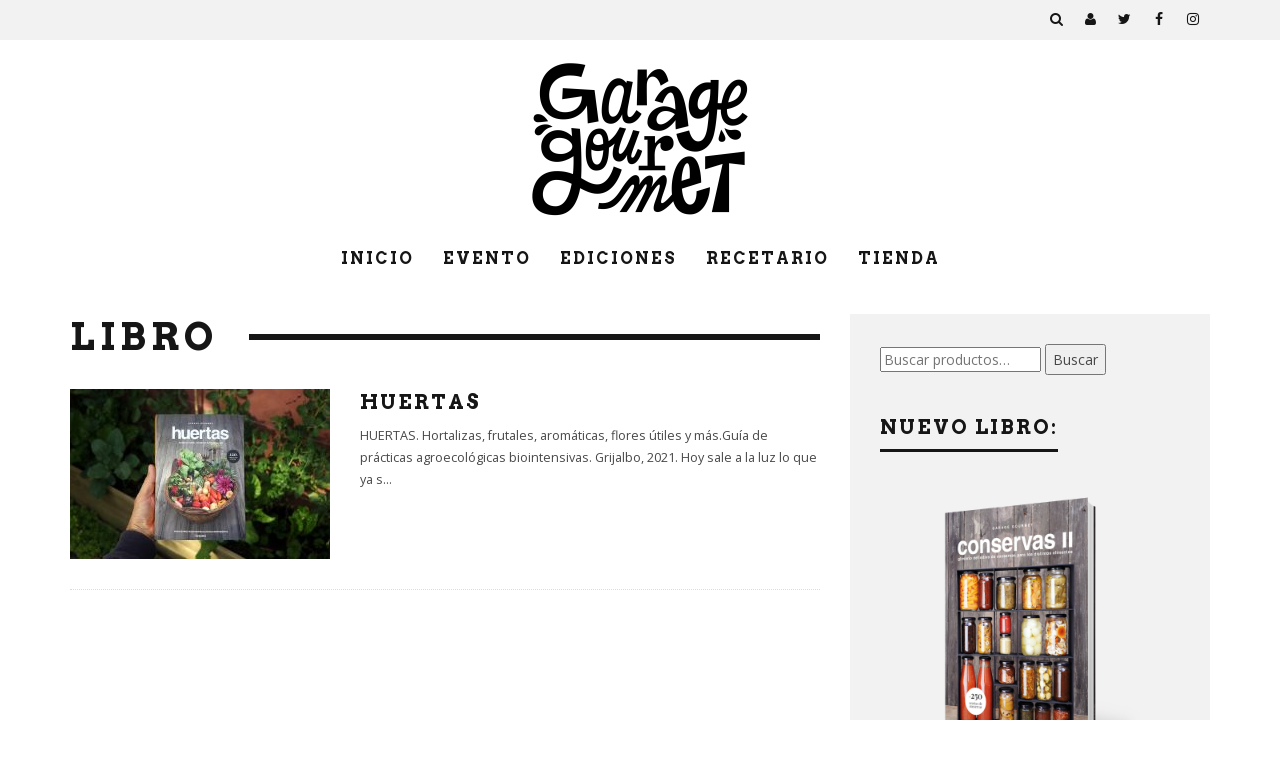

--- FILE ---
content_type: text/html; charset=UTF-8
request_url: https://garagegourmet.uy/tag/libro/
body_size: 19194
content:
<!DOCTYPE html>
<!--[if lt IE 7]><html lang="es" prefix="og: https://ogp.me/ns#" class="no-js lt-ie9 lt-ie8 lt-ie7"> <![endif]-->
<!--[if (IE 7)&!(IEMobile)]><html lang="es" prefix="og: https://ogp.me/ns#" class="no-js lt-ie9 lt-ie8"><![endif]-->
<!--[if (IE 8)&!(IEMobile)]><html lang="es" prefix="og: https://ogp.me/ns#" class="no-js lt-ie9"><![endif]-->
<!--[if gt IE 8]><!--> <html lang="es" prefix="og: https://ogp.me/ns#" class="no-js"><!--<![endif]-->

	<head>

		<meta charset="utf-8">
		<!-- Google Chrome Frame for IE -->
		<!--[if IE]><meta http-equiv="X-UA-Compatible" content="IE=edge" /><![endif]-->
		<!-- mobile meta -->
                    <meta name="viewport" content="width=device-width, initial-scale=1.0"/>
        
		<link rel="pingback" href="https://garagegourmet.uy/xmlrpc.php">

		
		<!-- head extras -->
			<style>img:is([sizes="auto" i], [sizes^="auto," i]) { contain-intrinsic-size: 3000px 1500px }</style>
	
<!-- Optimización para motores de búsqueda de Rank Math -  https://rankmath.com/ -->
<title>libro archivos - Garage Gourmet</title>
<meta name="robots" content="index, follow, max-snippet:-1, max-video-preview:-1, max-image-preview:large"/>
<link rel="canonical" href="https://garagegourmet.uy/tag/libro/" />
<meta property="og:locale" content="es_ES" />
<meta property="og:type" content="article" />
<meta property="og:title" content="libro archivos - Garage Gourmet" />
<meta property="og:url" content="https://garagegourmet.uy/tag/libro/" />
<meta property="og:site_name" content="Garage Gourmet" />
<meta property="article:publisher" content="https://www.facebook.com/GarageGourmetUy/" />
<meta property="og:image" content="https://garagegourmet.uy/wp-content/uploads/2020/04/Volvemos-a-la-naturaleza-garage-gourmet-2.png" />
<meta property="og:image:secure_url" content="https://garagegourmet.uy/wp-content/uploads/2020/04/Volvemos-a-la-naturaleza-garage-gourmet-2.png" />
<meta property="og:image:width" content="783" />
<meta property="og:image:height" content="781" />
<meta property="og:image:type" content="image/png" />
<meta name="twitter:card" content="summary_large_image" />
<meta name="twitter:title" content="libro archivos - Garage Gourmet" />
<meta name="twitter:site" content="@garage_gourmet" />
<meta name="twitter:image" content="https://garagegourmet.uy/wp-content/uploads/2020/04/Volvemos-a-la-naturaleza-garage-gourmet-2.png" />
<meta name="twitter:label1" content="Entradas" />
<meta name="twitter:data1" content="1" />
<script type="application/ld+json" class="rank-math-schema">{"@context":"https://schema.org","@graph":[{"@type":"Organization","@id":"https://garagegourmet.uy/#organization","name":"Garage Gourmet","url":"https://garagegourmet.uy","sameAs":["https://www.facebook.com/GarageGourmetUy/","https://twitter.com/garage_gourmet","https://www.instagram.com/garage_gourmet/","https://www.youtube.com/channel/UC2YhYhfTHL3NI4_KEtHYw-Q"],"logo":{"@type":"ImageObject","@id":"https://garagegourmet.uy/#logo","url":"https://garagegourmet.uy/wp-content/uploads/2020/04/cropped-LogoNuevo_GG_512x512-01-2.png","contentUrl":"https://garagegourmet.uy/wp-content/uploads/2020/04/cropped-LogoNuevo_GG_512x512-01-2.png","caption":"Garage Gourmet","inLanguage":"es","width":"512","height":"512"}},{"@type":"WebSite","@id":"https://garagegourmet.uy/#website","url":"https://garagegourmet.uy","name":"Garage Gourmet","alternateName":"gg","publisher":{"@id":"https://garagegourmet.uy/#organization"},"inLanguage":"es"},{"@type":"CollectionPage","@id":"https://garagegourmet.uy/tag/libro/#webpage","url":"https://garagegourmet.uy/tag/libro/","name":"libro archivos - Garage Gourmet","isPartOf":{"@id":"https://garagegourmet.uy/#website"},"inLanguage":"es"}]}</script>
<!-- /Plugin Rank Math WordPress SEO -->

<link rel='dns-prefetch' href='//www.googletagmanager.com' />
<link rel='dns-prefetch' href='//capi-automation.s3.us-east-2.amazonaws.com' />
<link rel='dns-prefetch' href='//fonts.googleapis.com' />
<link rel="alternate" type="application/rss+xml" title="Garage Gourmet &raquo; Feed" href="https://garagegourmet.uy/feed/" />
<link rel="alternate" type="application/rss+xml" title="Garage Gourmet &raquo; Feed de los comentarios" href="https://garagegourmet.uy/comments/feed/" />
<link rel="alternate" type="application/rss+xml" title="Garage Gourmet &raquo; Etiqueta libro del feed" href="https://garagegourmet.uy/tag/libro/feed/" />
		<!-- This site uses the Google Analytics by ExactMetrics plugin v8.10.1 - Using Analytics tracking - https://www.exactmetrics.com/ -->
		<!-- Nota: ExactMetrics no está actualmente configurado en este sitio. El dueño del sitio necesita identificarse usando su cuenta de Google Analytics en el panel de ajustes de ExactMetrics. -->
					<!-- No tracking code set -->
				<!-- / Google Analytics by ExactMetrics -->
		<script type="text/javascript">
/* <![CDATA[ */
window._wpemojiSettings = {"baseUrl":"https:\/\/s.w.org\/images\/core\/emoji\/16.0.1\/72x72\/","ext":".png","svgUrl":"https:\/\/s.w.org\/images\/core\/emoji\/16.0.1\/svg\/","svgExt":".svg","source":{"concatemoji":"https:\/\/garagegourmet.uy\/wp-includes\/js\/wp-emoji-release.min.js?ver=6.8.3"}};
/*! This file is auto-generated */
!function(s,n){var o,i,e;function c(e){try{var t={supportTests:e,timestamp:(new Date).valueOf()};sessionStorage.setItem(o,JSON.stringify(t))}catch(e){}}function p(e,t,n){e.clearRect(0,0,e.canvas.width,e.canvas.height),e.fillText(t,0,0);var t=new Uint32Array(e.getImageData(0,0,e.canvas.width,e.canvas.height).data),a=(e.clearRect(0,0,e.canvas.width,e.canvas.height),e.fillText(n,0,0),new Uint32Array(e.getImageData(0,0,e.canvas.width,e.canvas.height).data));return t.every(function(e,t){return e===a[t]})}function u(e,t){e.clearRect(0,0,e.canvas.width,e.canvas.height),e.fillText(t,0,0);for(var n=e.getImageData(16,16,1,1),a=0;a<n.data.length;a++)if(0!==n.data[a])return!1;return!0}function f(e,t,n,a){switch(t){case"flag":return n(e,"\ud83c\udff3\ufe0f\u200d\u26a7\ufe0f","\ud83c\udff3\ufe0f\u200b\u26a7\ufe0f")?!1:!n(e,"\ud83c\udde8\ud83c\uddf6","\ud83c\udde8\u200b\ud83c\uddf6")&&!n(e,"\ud83c\udff4\udb40\udc67\udb40\udc62\udb40\udc65\udb40\udc6e\udb40\udc67\udb40\udc7f","\ud83c\udff4\u200b\udb40\udc67\u200b\udb40\udc62\u200b\udb40\udc65\u200b\udb40\udc6e\u200b\udb40\udc67\u200b\udb40\udc7f");case"emoji":return!a(e,"\ud83e\udedf")}return!1}function g(e,t,n,a){var r="undefined"!=typeof WorkerGlobalScope&&self instanceof WorkerGlobalScope?new OffscreenCanvas(300,150):s.createElement("canvas"),o=r.getContext("2d",{willReadFrequently:!0}),i=(o.textBaseline="top",o.font="600 32px Arial",{});return e.forEach(function(e){i[e]=t(o,e,n,a)}),i}function t(e){var t=s.createElement("script");t.src=e,t.defer=!0,s.head.appendChild(t)}"undefined"!=typeof Promise&&(o="wpEmojiSettingsSupports",i=["flag","emoji"],n.supports={everything:!0,everythingExceptFlag:!0},e=new Promise(function(e){s.addEventListener("DOMContentLoaded",e,{once:!0})}),new Promise(function(t){var n=function(){try{var e=JSON.parse(sessionStorage.getItem(o));if("object"==typeof e&&"number"==typeof e.timestamp&&(new Date).valueOf()<e.timestamp+604800&&"object"==typeof e.supportTests)return e.supportTests}catch(e){}return null}();if(!n){if("undefined"!=typeof Worker&&"undefined"!=typeof OffscreenCanvas&&"undefined"!=typeof URL&&URL.createObjectURL&&"undefined"!=typeof Blob)try{var e="postMessage("+g.toString()+"("+[JSON.stringify(i),f.toString(),p.toString(),u.toString()].join(",")+"));",a=new Blob([e],{type:"text/javascript"}),r=new Worker(URL.createObjectURL(a),{name:"wpTestEmojiSupports"});return void(r.onmessage=function(e){c(n=e.data),r.terminate(),t(n)})}catch(e){}c(n=g(i,f,p,u))}t(n)}).then(function(e){for(var t in e)n.supports[t]=e[t],n.supports.everything=n.supports.everything&&n.supports[t],"flag"!==t&&(n.supports.everythingExceptFlag=n.supports.everythingExceptFlag&&n.supports[t]);n.supports.everythingExceptFlag=n.supports.everythingExceptFlag&&!n.supports.flag,n.DOMReady=!1,n.readyCallback=function(){n.DOMReady=!0}}).then(function(){return e}).then(function(){var e;n.supports.everything||(n.readyCallback(),(e=n.source||{}).concatemoji?t(e.concatemoji):e.wpemoji&&e.twemoji&&(t(e.twemoji),t(e.wpemoji)))}))}((window,document),window._wpemojiSettings);
/* ]]> */
</script>

<link rel='stylesheet' id='bxslider-css-css' href='https://garagegourmet.uy/wp-content/plugins/kiwi-logo-carousel/third-party/jquery.bxslider/jquery.bxslider.css?ver=6.8.3' type='text/css' media='' />
<link rel='stylesheet' id='kiwi-logo-carousel-styles-css' href='https://garagegourmet.uy/wp-content/plugins/kiwi-logo-carousel/custom-styles.css?ver=6.8.3' type='text/css' media='' />
<style id='wp-emoji-styles-inline-css' type='text/css'>

	img.wp-smiley, img.emoji {
		display: inline !important;
		border: none !important;
		box-shadow: none !important;
		height: 1em !important;
		width: 1em !important;
		margin: 0 0.07em !important;
		vertical-align: -0.1em !important;
		background: none !important;
		padding: 0 !important;
	}
</style>
<link rel='stylesheet' id='wp-block-library-css' href='https://garagegourmet.uy/wp-includes/css/dist/block-library/style.min.css?ver=6.8.3' type='text/css' media='all' />
<style id='classic-theme-styles-inline-css' type='text/css'>
/*! This file is auto-generated */
.wp-block-button__link{color:#fff;background-color:#32373c;border-radius:9999px;box-shadow:none;text-decoration:none;padding:calc(.667em + 2px) calc(1.333em + 2px);font-size:1.125em}.wp-block-file__button{background:#32373c;color:#fff;text-decoration:none}
</style>
<link rel='stylesheet' id='mailster-form-style-css' href='https://garagegourmet.uy/wp-content/plugins/mailster/build/form/style-index.css?ver=6.8.3' type='text/css' media='all' />
<style id='global-styles-inline-css' type='text/css'>
:root{--wp--preset--aspect-ratio--square: 1;--wp--preset--aspect-ratio--4-3: 4/3;--wp--preset--aspect-ratio--3-4: 3/4;--wp--preset--aspect-ratio--3-2: 3/2;--wp--preset--aspect-ratio--2-3: 2/3;--wp--preset--aspect-ratio--16-9: 16/9;--wp--preset--aspect-ratio--9-16: 9/16;--wp--preset--color--black: #000000;--wp--preset--color--cyan-bluish-gray: #abb8c3;--wp--preset--color--white: #ffffff;--wp--preset--color--pale-pink: #f78da7;--wp--preset--color--vivid-red: #cf2e2e;--wp--preset--color--luminous-vivid-orange: #ff6900;--wp--preset--color--luminous-vivid-amber: #fcb900;--wp--preset--color--light-green-cyan: #7bdcb5;--wp--preset--color--vivid-green-cyan: #00d084;--wp--preset--color--pale-cyan-blue: #8ed1fc;--wp--preset--color--vivid-cyan-blue: #0693e3;--wp--preset--color--vivid-purple: #9b51e0;--wp--preset--gradient--vivid-cyan-blue-to-vivid-purple: linear-gradient(135deg,rgba(6,147,227,1) 0%,rgb(155,81,224) 100%);--wp--preset--gradient--light-green-cyan-to-vivid-green-cyan: linear-gradient(135deg,rgb(122,220,180) 0%,rgb(0,208,130) 100%);--wp--preset--gradient--luminous-vivid-amber-to-luminous-vivid-orange: linear-gradient(135deg,rgba(252,185,0,1) 0%,rgba(255,105,0,1) 100%);--wp--preset--gradient--luminous-vivid-orange-to-vivid-red: linear-gradient(135deg,rgba(255,105,0,1) 0%,rgb(207,46,46) 100%);--wp--preset--gradient--very-light-gray-to-cyan-bluish-gray: linear-gradient(135deg,rgb(238,238,238) 0%,rgb(169,184,195) 100%);--wp--preset--gradient--cool-to-warm-spectrum: linear-gradient(135deg,rgb(74,234,220) 0%,rgb(151,120,209) 20%,rgb(207,42,186) 40%,rgb(238,44,130) 60%,rgb(251,105,98) 80%,rgb(254,248,76) 100%);--wp--preset--gradient--blush-light-purple: linear-gradient(135deg,rgb(255,206,236) 0%,rgb(152,150,240) 100%);--wp--preset--gradient--blush-bordeaux: linear-gradient(135deg,rgb(254,205,165) 0%,rgb(254,45,45) 50%,rgb(107,0,62) 100%);--wp--preset--gradient--luminous-dusk: linear-gradient(135deg,rgb(255,203,112) 0%,rgb(199,81,192) 50%,rgb(65,88,208) 100%);--wp--preset--gradient--pale-ocean: linear-gradient(135deg,rgb(255,245,203) 0%,rgb(182,227,212) 50%,rgb(51,167,181) 100%);--wp--preset--gradient--electric-grass: linear-gradient(135deg,rgb(202,248,128) 0%,rgb(113,206,126) 100%);--wp--preset--gradient--midnight: linear-gradient(135deg,rgb(2,3,129) 0%,rgb(40,116,252) 100%);--wp--preset--font-size--small: 13px;--wp--preset--font-size--medium: 20px;--wp--preset--font-size--large: 36px;--wp--preset--font-size--x-large: 42px;--wp--preset--spacing--20: 0.44rem;--wp--preset--spacing--30: 0.67rem;--wp--preset--spacing--40: 1rem;--wp--preset--spacing--50: 1.5rem;--wp--preset--spacing--60: 2.25rem;--wp--preset--spacing--70: 3.38rem;--wp--preset--spacing--80: 5.06rem;--wp--preset--shadow--natural: 6px 6px 9px rgba(0, 0, 0, 0.2);--wp--preset--shadow--deep: 12px 12px 50px rgba(0, 0, 0, 0.4);--wp--preset--shadow--sharp: 6px 6px 0px rgba(0, 0, 0, 0.2);--wp--preset--shadow--outlined: 6px 6px 0px -3px rgba(255, 255, 255, 1), 6px 6px rgba(0, 0, 0, 1);--wp--preset--shadow--crisp: 6px 6px 0px rgba(0, 0, 0, 1);}:where(.is-layout-flex){gap: 0.5em;}:where(.is-layout-grid){gap: 0.5em;}body .is-layout-flex{display: flex;}.is-layout-flex{flex-wrap: wrap;align-items: center;}.is-layout-flex > :is(*, div){margin: 0;}body .is-layout-grid{display: grid;}.is-layout-grid > :is(*, div){margin: 0;}:where(.wp-block-columns.is-layout-flex){gap: 2em;}:where(.wp-block-columns.is-layout-grid){gap: 2em;}:where(.wp-block-post-template.is-layout-flex){gap: 1.25em;}:where(.wp-block-post-template.is-layout-grid){gap: 1.25em;}.has-black-color{color: var(--wp--preset--color--black) !important;}.has-cyan-bluish-gray-color{color: var(--wp--preset--color--cyan-bluish-gray) !important;}.has-white-color{color: var(--wp--preset--color--white) !important;}.has-pale-pink-color{color: var(--wp--preset--color--pale-pink) !important;}.has-vivid-red-color{color: var(--wp--preset--color--vivid-red) !important;}.has-luminous-vivid-orange-color{color: var(--wp--preset--color--luminous-vivid-orange) !important;}.has-luminous-vivid-amber-color{color: var(--wp--preset--color--luminous-vivid-amber) !important;}.has-light-green-cyan-color{color: var(--wp--preset--color--light-green-cyan) !important;}.has-vivid-green-cyan-color{color: var(--wp--preset--color--vivid-green-cyan) !important;}.has-pale-cyan-blue-color{color: var(--wp--preset--color--pale-cyan-blue) !important;}.has-vivid-cyan-blue-color{color: var(--wp--preset--color--vivid-cyan-blue) !important;}.has-vivid-purple-color{color: var(--wp--preset--color--vivid-purple) !important;}.has-black-background-color{background-color: var(--wp--preset--color--black) !important;}.has-cyan-bluish-gray-background-color{background-color: var(--wp--preset--color--cyan-bluish-gray) !important;}.has-white-background-color{background-color: var(--wp--preset--color--white) !important;}.has-pale-pink-background-color{background-color: var(--wp--preset--color--pale-pink) !important;}.has-vivid-red-background-color{background-color: var(--wp--preset--color--vivid-red) !important;}.has-luminous-vivid-orange-background-color{background-color: var(--wp--preset--color--luminous-vivid-orange) !important;}.has-luminous-vivid-amber-background-color{background-color: var(--wp--preset--color--luminous-vivid-amber) !important;}.has-light-green-cyan-background-color{background-color: var(--wp--preset--color--light-green-cyan) !important;}.has-vivid-green-cyan-background-color{background-color: var(--wp--preset--color--vivid-green-cyan) !important;}.has-pale-cyan-blue-background-color{background-color: var(--wp--preset--color--pale-cyan-blue) !important;}.has-vivid-cyan-blue-background-color{background-color: var(--wp--preset--color--vivid-cyan-blue) !important;}.has-vivid-purple-background-color{background-color: var(--wp--preset--color--vivid-purple) !important;}.has-black-border-color{border-color: var(--wp--preset--color--black) !important;}.has-cyan-bluish-gray-border-color{border-color: var(--wp--preset--color--cyan-bluish-gray) !important;}.has-white-border-color{border-color: var(--wp--preset--color--white) !important;}.has-pale-pink-border-color{border-color: var(--wp--preset--color--pale-pink) !important;}.has-vivid-red-border-color{border-color: var(--wp--preset--color--vivid-red) !important;}.has-luminous-vivid-orange-border-color{border-color: var(--wp--preset--color--luminous-vivid-orange) !important;}.has-luminous-vivid-amber-border-color{border-color: var(--wp--preset--color--luminous-vivid-amber) !important;}.has-light-green-cyan-border-color{border-color: var(--wp--preset--color--light-green-cyan) !important;}.has-vivid-green-cyan-border-color{border-color: var(--wp--preset--color--vivid-green-cyan) !important;}.has-pale-cyan-blue-border-color{border-color: var(--wp--preset--color--pale-cyan-blue) !important;}.has-vivid-cyan-blue-border-color{border-color: var(--wp--preset--color--vivid-cyan-blue) !important;}.has-vivid-purple-border-color{border-color: var(--wp--preset--color--vivid-purple) !important;}.has-vivid-cyan-blue-to-vivid-purple-gradient-background{background: var(--wp--preset--gradient--vivid-cyan-blue-to-vivid-purple) !important;}.has-light-green-cyan-to-vivid-green-cyan-gradient-background{background: var(--wp--preset--gradient--light-green-cyan-to-vivid-green-cyan) !important;}.has-luminous-vivid-amber-to-luminous-vivid-orange-gradient-background{background: var(--wp--preset--gradient--luminous-vivid-amber-to-luminous-vivid-orange) !important;}.has-luminous-vivid-orange-to-vivid-red-gradient-background{background: var(--wp--preset--gradient--luminous-vivid-orange-to-vivid-red) !important;}.has-very-light-gray-to-cyan-bluish-gray-gradient-background{background: var(--wp--preset--gradient--very-light-gray-to-cyan-bluish-gray) !important;}.has-cool-to-warm-spectrum-gradient-background{background: var(--wp--preset--gradient--cool-to-warm-spectrum) !important;}.has-blush-light-purple-gradient-background{background: var(--wp--preset--gradient--blush-light-purple) !important;}.has-blush-bordeaux-gradient-background{background: var(--wp--preset--gradient--blush-bordeaux) !important;}.has-luminous-dusk-gradient-background{background: var(--wp--preset--gradient--luminous-dusk) !important;}.has-pale-ocean-gradient-background{background: var(--wp--preset--gradient--pale-ocean) !important;}.has-electric-grass-gradient-background{background: var(--wp--preset--gradient--electric-grass) !important;}.has-midnight-gradient-background{background: var(--wp--preset--gradient--midnight) !important;}.has-small-font-size{font-size: var(--wp--preset--font-size--small) !important;}.has-medium-font-size{font-size: var(--wp--preset--font-size--medium) !important;}.has-large-font-size{font-size: var(--wp--preset--font-size--large) !important;}.has-x-large-font-size{font-size: var(--wp--preset--font-size--x-large) !important;}
:where(.wp-block-post-template.is-layout-flex){gap: 1.25em;}:where(.wp-block-post-template.is-layout-grid){gap: 1.25em;}
:where(.wp-block-columns.is-layout-flex){gap: 2em;}:where(.wp-block-columns.is-layout-grid){gap: 2em;}
:root :where(.wp-block-pullquote){font-size: 1.5em;line-height: 1.6;}
</style>
<link rel='stylesheet' id='contact-form-7-css' href='https://garagegourmet.uy/wp-content/plugins/contact-form-7/includes/css/styles.css?ver=6.1.3' type='text/css' media='all' />
<link rel='stylesheet' id='rs-plugin-settings-css' href='https://garagegourmet.uy/wp-content/plugins/revslider/public/assets/css/settings.css?ver=5.4.5.2' type='text/css' media='all' />
<style id='rs-plugin-settings-inline-css' type='text/css'>
#rs-demo-id {}
</style>
<link rel='stylesheet' id='awesome-admin-css' href='https://garagegourmet.uy/wp-content/plugins/tf-numbers-number-counter-animaton/assets/css/font-awesome.min.css?ver=1' type='text/css' media='all' />
<link rel='stylesheet' id='tf_numbers-style-css' href='https://garagegourmet.uy/wp-content/plugins/tf-numbers-number-counter-animaton/assets/css/style.css?ver=1' type='text/css' media='all' />
<link rel='stylesheet' id='wobd-font-css' href='//fonts.googleapis.com/css?family=Lato%3A300%2C400%2C700%2C900%7CMontserrat&#038;ver=6.8.3' type='text/css' media='all' />
<link rel='stylesheet' id='wobd-fontawesome-style-css' href='https://garagegourmet.uy/wp-content/plugins/woo-badge-designer-lite/css//font-awesome.min.css?ver=1.1.3' type='text/css' media='all' />
<link rel='stylesheet' id='wobd-fontawesome1-style-css' href='https://garagegourmet.uy/wp-content/plugins/woo-badge-designer-lite/css//fontawesome.css?ver=1.1.3' type='text/css' media='all' />
<link rel='stylesheet' id='wobd-fa-brands-style-css' href='https://garagegourmet.uy/wp-content/plugins/woo-badge-designer-lite/css//fa-brands.css?ver=1.1.3' type='text/css' media='all' />
<link rel='stylesheet' id='wobd-fa-regular-style-css' href='https://garagegourmet.uy/wp-content/plugins/woo-badge-designer-lite/css//fa-regular.css?ver=1.1.3' type='text/css' media='all' />
<link rel='stylesheet' id='wobd-fa-solid-style-css' href='https://garagegourmet.uy/wp-content/plugins/woo-badge-designer-lite/css//fa-solid.css?ver=1.1.3' type='text/css' media='all' />
<link rel='stylesheet' id='elegant-icons-css' href='https://garagegourmet.uy/wp-content/plugins/woo-badge-designer-lite/css//elegant-icons.css?ver=1.1.3' type='text/css' media='all' />
<link rel='stylesheet' id='linear-style-css' href='https://garagegourmet.uy/wp-content/plugins/woo-badge-designer-lite/css//linear-style.css?ver=1.1.3' type='text/css' media='all' />
<link rel='stylesheet' id='wobd-frontend-style-css' href='https://garagegourmet.uy/wp-content/plugins/woo-badge-designer-lite/css/wobd-frontend.css?ver=1.1.3' type='text/css' media='all' />
<link rel='stylesheet' id='wpmenucart-icons-css' href='https://garagegourmet.uy/wp-content/plugins/woocommerce-menu-bar-cart/assets/css/wpmenucart-icons.min.css?ver=2.14.12' type='text/css' media='all' />
<style id='wpmenucart-icons-inline-css' type='text/css'>
@font-face{font-family:WPMenuCart;src:url(https://garagegourmet.uy/wp-content/plugins/woocommerce-menu-bar-cart/assets/fonts/WPMenuCart.eot);src:url(https://garagegourmet.uy/wp-content/plugins/woocommerce-menu-bar-cart/assets/fonts/WPMenuCart.eot?#iefix) format('embedded-opentype'),url(https://garagegourmet.uy/wp-content/plugins/woocommerce-menu-bar-cart/assets/fonts/WPMenuCart.woff2) format('woff2'),url(https://garagegourmet.uy/wp-content/plugins/woocommerce-menu-bar-cart/assets/fonts/WPMenuCart.woff) format('woff'),url(https://garagegourmet.uy/wp-content/plugins/woocommerce-menu-bar-cart/assets/fonts/WPMenuCart.ttf) format('truetype'),url(https://garagegourmet.uy/wp-content/plugins/woocommerce-menu-bar-cart/assets/fonts/WPMenuCart.svg#WPMenuCart) format('svg');font-weight:400;font-style:normal;font-display:swap}
</style>
<link rel='stylesheet' id='wpmenucart-css' href='https://garagegourmet.uy/wp-content/plugins/woocommerce-menu-bar-cart/assets/css/wpmenucart-main.min.css?ver=2.14.12' type='text/css' media='all' />
<link rel='stylesheet' id='upcoming-styles-css' href='https://garagegourmet.uy/wp-content/plugins/woocommerce-upcoming-product/css/style.css?ver=20251122' type='text/css' media='all' />
<style id='woocommerce-inline-inline-css' type='text/css'>
.woocommerce form .form-row .required { visibility: visible; }
</style>
<link rel='stylesheet' id='wp-v-icons-css-css' href='https://garagegourmet.uy/wp-content/plugins/wp-visual-icon-fonts/css/wpvi-fa4.css?ver=6.8.3' type='text/css' media='all' />
<link rel='stylesheet' id='brands-styles-css' href='https://garagegourmet.uy/wp-content/plugins/woocommerce/assets/css/brands.css?ver=10.3.5' type='text/css' media='all' />
<link rel='stylesheet' id='login-with-ajax-css' href='https://garagegourmet.uy/wp-content/themes/15zine/plugins/login-with-ajax/widget.css?ver=4.5.1' type='text/css' media='all' />
<link rel='stylesheet' id='cb-main-stylesheet-css' href='https://garagegourmet.uy/wp-content/themes/15zine/library/css/style.min.css?ver=3.1.2' type='text/css' media='all' />
<link rel='stylesheet' id='cb-font-stylesheet-css' href='//fonts.googleapis.com/css?family=Arvo%3A400%2C700%7COpen+Sans%3A400%2C700%2C400italic&#038;ver=3.1.2' type='text/css' media='all' />
<!--[if lt IE 10]>
<link rel='stylesheet' id='cb-ie-only-css' href='https://garagegourmet.uy/wp-content/themes/15zine/library/css/ie.css?ver=3.1.2' type='text/css' media='all' />
<![endif]-->
<link rel='stylesheet' id='cb-woocommerce-stylesheet-css' href='https://garagegourmet.uy/wp-content/themes/15zine/woocommerce/css/woocommerce.css?ver=3.1.2' type='text/css' media='all' />
<script type="text/javascript" id="woocommerce-google-analytics-integration-gtag-js-after">
/* <![CDATA[ */
/* Google Analytics for WooCommerce (gtag.js) */
					window.dataLayer = window.dataLayer || [];
					function gtag(){dataLayer.push(arguments);}
					// Set up default consent state.
					for ( const mode of [{"analytics_storage":"denied","ad_storage":"denied","ad_user_data":"denied","ad_personalization":"denied","region":["AT","BE","BG","HR","CY","CZ","DK","EE","FI","FR","DE","GR","HU","IS","IE","IT","LV","LI","LT","LU","MT","NL","NO","PL","PT","RO","SK","SI","ES","SE","GB","CH"]}] || [] ) {
						gtag( "consent", "default", { "wait_for_update": 500, ...mode } );
					}
					gtag("js", new Date());
					gtag("set", "developer_id.dOGY3NW", true);
					gtag("config", "G-HPJ2EPDY7C", {"track_404":true,"allow_google_signals":true,"logged_in":false,"linker":{"domains":[],"allow_incoming":false},"custom_map":{"dimension1":"logged_in"}});
/* ]]> */
</script>
<script type="text/javascript" src="https://garagegourmet.uy/wp-includes/js/jquery/jquery.min.js?ver=3.7.1" id="jquery-core-js"></script>
<script type="text/javascript" src="https://garagegourmet.uy/wp-includes/js/jquery/jquery-migrate.min.js?ver=3.4.1" id="jquery-migrate-js"></script>
<script type="text/javascript" src="https://garagegourmet.uy/wp-content/plugins/revslider/public/assets/js/jquery.themepunch.tools.min.js?ver=5.4.5.2" id="tp-tools-js"></script>
<script type="text/javascript" src="https://garagegourmet.uy/wp-content/plugins/revslider/public/assets/js/jquery.themepunch.revolution.min.js?ver=5.4.5.2" id="revmin-js"></script>
<script type="text/javascript" src="https://garagegourmet.uy/wp-content/plugins/tf-numbers-number-counter-animaton/assets/js/tf_numbers.js?ver=1" id="tf_numbers-js"></script>
<script type="text/javascript" id="wobd-frontend-script-js-extra">
/* <![CDATA[ */
var wobd_frontend_js_params = {"ajax_url":"https:\/\/garagegourmet.uy\/wp-admin\/admin-ajax.php","ajax_nonce":"15c4374b58"};
/* ]]> */
</script>
<script type="text/javascript" src="https://garagegourmet.uy/wp-content/plugins/woo-badge-designer-lite/js/wobd-frontend.js?ver=1.1.3" id="wobd-frontend-script-js"></script>
<script type="text/javascript" src="https://garagegourmet.uy/wp-content/plugins/woocommerce/assets/js/jquery-blockui/jquery.blockUI.min.js?ver=2.7.0-wc.10.3.5" id="wc-jquery-blockui-js" defer="defer" data-wp-strategy="defer"></script>
<script type="text/javascript" id="wc-add-to-cart-js-extra">
/* <![CDATA[ */
var wc_add_to_cart_params = {"ajax_url":"\/wp-admin\/admin-ajax.php","wc_ajax_url":"\/?wc-ajax=%%endpoint%%","i18n_view_cart":"Ver carrito","cart_url":"https:\/\/garagegourmet.uy\/carrito\/","is_cart":"","cart_redirect_after_add":"yes"};
/* ]]> */
</script>
<script type="text/javascript" src="https://garagegourmet.uy/wp-content/plugins/woocommerce/assets/js/frontend/add-to-cart.min.js?ver=10.3.5" id="wc-add-to-cart-js" defer="defer" data-wp-strategy="defer"></script>
<script type="text/javascript" src="https://garagegourmet.uy/wp-content/plugins/woocommerce/assets/js/js-cookie/js.cookie.min.js?ver=2.1.4-wc.10.3.5" id="wc-js-cookie-js" defer="defer" data-wp-strategy="defer"></script>
<script type="text/javascript" id="woocommerce-js-extra">
/* <![CDATA[ */
var woocommerce_params = {"ajax_url":"\/wp-admin\/admin-ajax.php","wc_ajax_url":"\/?wc-ajax=%%endpoint%%","i18n_password_show":"Mostrar contrase\u00f1a","i18n_password_hide":"Ocultar contrase\u00f1a"};
/* ]]> */
</script>
<script type="text/javascript" src="https://garagegourmet.uy/wp-content/plugins/woocommerce/assets/js/frontend/woocommerce.min.js?ver=10.3.5" id="woocommerce-js" defer="defer" data-wp-strategy="defer"></script>
<script type="text/javascript" id="kk-script-js-extra">
/* <![CDATA[ */
var fetchCartItems = {"ajax_url":"https:\/\/garagegourmet.uy\/wp-admin\/admin-ajax.php","action":"kk_wc_fetchcartitems","nonce":"87044d8efc","currency":"UYU"};
/* ]]> */
</script>
<script type="text/javascript" src="https://garagegourmet.uy/wp-content/plugins/kliken-marketing-for-google/assets/kk-script.js?ver=6.8.3" id="kk-script-js"></script>
<script type="text/javascript" id="login-with-ajax-js-extra">
/* <![CDATA[ */
var LWA = {"ajaxurl":"https:\/\/garagegourmet.uy\/wp-admin\/admin-ajax.php","off":""};
/* ]]> */
</script>
<script type="text/javascript" src="https://garagegourmet.uy/wp-content/themes/15zine/plugins/login-with-ajax/login-with-ajax.js?ver=4.5.1" id="login-with-ajax-js"></script>
<script type="text/javascript" src="https://garagegourmet.uy/wp-content/plugins/login-with-ajax/ajaxify/ajaxify.min.js?ver=4.5.1" id="login-with-ajax-ajaxify-js"></script>
<script type="text/javascript" src="https://garagegourmet.uy/wp-content/themes/15zine/library/js/modernizr.custom.min.js?ver=2.6.2" id="cb-modernizr-js"></script>
<link rel="https://api.w.org/" href="https://garagegourmet.uy/wp-json/" /><link rel="alternate" title="JSON" type="application/json" href="https://garagegourmet.uy/wp-json/wp/v2/tags/158" /><link rel="EditURI" type="application/rsd+xml" title="RSD" href="https://garagegourmet.uy/xmlrpc.php?rsd" />
<meta name="generator" content="WordPress 6.8.3" />
<meta name="facebook-domain-verification" content="4ft34n2ckm92369cv2j0w0u22p9yaa" /><style type="text/css"> .cb-stuck #cb-nav-bar .cb-main-nav #cb-nav-logo, #cb-nav-bar .cb-main-nav #cb-nav-logo img { width: 100px; }#cb-nav-bar .cb-mega-menu-columns .cb-sub-menu > li > a { color: #fdab24; } .cb-entry-content a {color:#f17023; } .cb-entry-content a:hover {color:#fdab24; } .cb-entry-content a:active {color:#f17023; }.cb-meta-style-1 .cb-article-meta { background: rgba(0, 0, 0, 0.25); }.cb-module-block .cb-meta-style-2 img, .cb-module-block .cb-meta-style-4 img, .cb-grid-x .cb-grid-img img, .cb-grid-x .cb-grid-img .cb-fi-cover  { opacity: 0.75; }@media only screen and (min-width: 768px) {
                .cb-module-block .cb-meta-style-1:hover .cb-article-meta { background: rgba(0, 0, 0, 0.55); }
                .cb-module-block .cb-meta-style-2:hover img, .cb-module-block .cb-meta-style-4:hover img, .cb-grid-x .cb-grid-feature:hover img, .cb-grid-x .cb-grid-feature:hover .cb-fi-cover, .cb-slider li:hover img { opacity: 0.45; }
            }#cb-footer { color:#fdab24; }.cb-header { background-color: #ffffff; }.cb-menu-light #cb-nav-bar .cb-main-nav, .cb-stuck.cb-menu-light #cb-nav-bar .cb-nav-bar-wrap { border-bottom-color: #ffffff; }.cb-menu-light #cb-nav-bar .cb-main-nav, .cb-stuck.cb-menu-light #cb-nav-bar .cb-nav-bar-wrap, .cb-menu-light.cb-fis-big-border #cb-nav-bar .cb-nav-bar-wrap { border-bottom-color: transparent; }.cb-mm-on.cb-menu-light #cb-nav-bar .cb-main-nav > li:hover, .cb-mm-on.cb-menu-dark #cb-nav-bar .cb-main-nav > li:hover { background: #fdab24; }</style><!-- end custom css --><style type="text/css">body, #respond, .cb-font-body { font-family: 'Open Sans', sans-serif; } h1, h2, h3, h4, h5, h6, .cb-font-header, #bbp-user-navigation, .cb-byline{ font-family:'Arvo', serif; }</style><!-- Body BG --><style>@media only screen and (min-width: 1200px) { body, .cb-first-alp { background-color: #ffffff;} .cb-body-light .cb-post-wrap { background: #fff; } .cb-body-dark .cb-post-wrap { background: #161616; } }</style>	<noscript><style>.woocommerce-product-gallery{ opacity: 1 !important; }</style></noscript>
				<script  type="text/javascript">
				!function(f,b,e,v,n,t,s){if(f.fbq)return;n=f.fbq=function(){n.callMethod?
					n.callMethod.apply(n,arguments):n.queue.push(arguments)};if(!f._fbq)f._fbq=n;
					n.push=n;n.loaded=!0;n.version='2.0';n.queue=[];t=b.createElement(e);t.async=!0;
					t.src=v;s=b.getElementsByTagName(e)[0];s.parentNode.insertBefore(t,s)}(window,
					document,'script','https://connect.facebook.net/en_US/fbevents.js');
			</script>
			<!-- WooCommerce Facebook Integration Begin -->
			<script  type="text/javascript">

				fbq('init', '301791651157165', {}, {
    "agent": "woocommerce_0-10.3.5-3.5.14"
});

				document.addEventListener( 'DOMContentLoaded', function() {
					// Insert placeholder for events injected when a product is added to the cart through AJAX.
					document.body.insertAdjacentHTML( 'beforeend', '<div class=\"wc-facebook-pixel-event-placeholder\"></div>' );
				}, false );

			</script>
			<!-- WooCommerce Facebook Integration End -->
			<script type="text/javascript" id="google_gtagjs" src="https://www.googletagmanager.com/gtag/js?id=G-HPJ2EPDY7C" async="async"></script>
<script type="text/javascript" id="google_gtagjs-inline">
/* <![CDATA[ */
window.dataLayer = window.dataLayer || [];function gtag(){dataLayer.push(arguments);}gtag('js', new Date());gtag('config', 'G-HPJ2EPDY7C', {} );
/* ]]> */
</script>
<style></style><meta name="generator" content="Powered by Slider Revolution 5.4.5.2 - responsive, Mobile-Friendly Slider Plugin for WordPress with comfortable drag and drop interface." />
<link rel="icon" href="https://garagegourmet.uy/wp-content/uploads/2020/04/cropped-LogoNuevo_GG_512x512-01-2-32x32.png" sizes="32x32" />
<link rel="icon" href="https://garagegourmet.uy/wp-content/uploads/2020/04/cropped-LogoNuevo_GG_512x512-01-2-192x192.png" sizes="192x192" />
<link rel="apple-touch-icon" href="https://garagegourmet.uy/wp-content/uploads/2020/04/cropped-LogoNuevo_GG_512x512-01-2-180x180.png" />
<meta name="msapplication-TileImage" content="https://garagegourmet.uy/wp-content/uploads/2020/04/cropped-LogoNuevo_GG_512x512-01-2-270x270.png" />
<script type="text/javascript">function setREVStartSize(e){
				try{ var i=jQuery(window).width(),t=9999,r=0,n=0,l=0,f=0,s=0,h=0;					
					if(e.responsiveLevels&&(jQuery.each(e.responsiveLevels,function(e,f){f>i&&(t=r=f,l=e),i>f&&f>r&&(r=f,n=e)}),t>r&&(l=n)),f=e.gridheight[l]||e.gridheight[0]||e.gridheight,s=e.gridwidth[l]||e.gridwidth[0]||e.gridwidth,h=i/s,h=h>1?1:h,f=Math.round(h*f),"fullscreen"==e.sliderLayout){var u=(e.c.width(),jQuery(window).height());if(void 0!=e.fullScreenOffsetContainer){var c=e.fullScreenOffsetContainer.split(",");if (c) jQuery.each(c,function(e,i){u=jQuery(i).length>0?u-jQuery(i).outerHeight(!0):u}),e.fullScreenOffset.split("%").length>1&&void 0!=e.fullScreenOffset&&e.fullScreenOffset.length>0?u-=jQuery(window).height()*parseInt(e.fullScreenOffset,0)/100:void 0!=e.fullScreenOffset&&e.fullScreenOffset.length>0&&(u-=parseInt(e.fullScreenOffset,0))}f=u}else void 0!=e.minHeight&&f<e.minHeight&&(f=e.minHeight);e.c.closest(".rev_slider_wrapper").css({height:f})					
				}catch(d){console.log("Failure at Presize of Slider:"+d)}
			};</script>
		<style type="text/css" id="wp-custom-css">
			
		</style>
		<style id='custom-css-pro'>.wp-block-button__link {
    color: #fff;
    background-color: #eee;
    border: none;
    border-radius: 1.55em;
    box-shadow: none;
    cursor: pointer;
    display: inline-block;
    font-size: 1.125em;
    padding: .667em 1.333em;
    text-align: center;
    text-decoration: none;
    overflow-wrap: break-word;
}


.woocommerce a.remove {
    display: block;
    font-size: 1.5em;
    height: 1em;
    width: 1em;
    text-align: center;
    line-height: 1;
    border-radius: 100%;
    color: #999!important;
    text-decoration: none;
    font-weight: 700;
    border: 0;
}</style>		<!-- end head extras -->

	</head>

	<body class="archive tag tag-libro tag-158 wp-custom-logo wp-theme-15zine theme-15zine woocommerce-no-js  cb-sidebar-right  cb-sticky-mm cb-nav-logo-on cb-logo-nav-sticky cb-sticky-sb-on  cb-tm-light cb-body-light cb-menu-light cb-mm-light cb-footer-dark   cb-m-sticky cb-sw-tm-fw cb-sw-header-fw cb-sw-menu-fw cb-sw-footer-fw cb-menu-al-center  cb-h-logo-off">

		
		<div id="cb-outer-container">

			
				<div id="cb-top-menu" class="clearfix cb-font-header ">
					<div class="wrap clearfix cb-site-padding cb-top-menu-wrap">

													<div class="cb-left-side cb-mob">

								<a href="#" id="cb-mob-open" class="cb-link"><i class="fa fa-bars"></i></a>
								                <div id="mob-logo" class="cb-top-logo">
                    <a href="https://garagegourmet.uy">
                        <img src="https://garagegourmet.uy/wp-content/uploads/2017/09/LogoNuevo_GG_512x512-01-1-e1636740952299.png" alt=" logo" data-at2x="https://garagegourmet.uy/wp-content/uploads/2017/09/LogoNuevo_GG_512x512-01-1-e1636740952299.png">
                    </a>
                </div>
            							</div>
						                        <ul class="cb-top-nav cb-left-side"><li class=" wpmenucartli wpmenucart-display-left menu-item empty-wpmenucart" id="wpmenucartli"><a class="wpmenucart-contents empty-wpmenucart" style="display:none">&nbsp;</a></li></ul>                                                <ul class="cb-top-nav cb-right-side"><li class="cb-icon-search cb-menu-icons-extra"><a href="#" class="cb-tip-bot" data-cb-tip="Buscar" title="Buscar" id="cb-s-trigger-gen"><i class="fa fa-search"></i></a></li><li class="cb-icon-login cb-menu-icons-extra"><a href="#" class="cb-tip-bot cb-lwa-trigger"  data-cb-tip="Conectar / Regístrate" title="Conectar / Regístrate" id="cb-lwa-trigger-gen"><i class="fa fa-user"></i> </a></li><li class="cb-menu-icons-extra cb-social-icons-extra"><a href="http://www.twitter.com/garage_gourmet" class="cb-tip-bot" data-cb-tip="Twitter" target="_blank"><i class="fa fa-twitter" aria-hidden="true"></i></a></li><li class="cb-menu-icons-extra cb-social-icons-extra"><a href="http://www.facebook.com/GarageGourmetUy/" class="cb-tip-bot" data-cb-tip="Facebook" target="_blank"><i class="fa fa-facebook" aria-hidden="true"></i></a></li><li class="cb-menu-icons-extra cb-social-icons-extra"><a href="http://www.instagram.com/garage_gourmet/" class="cb-tip-bot" data-cb-tip="Instagram" target="_blank"><i class="fa fa-instagram" aria-hidden="true"></i></a></li></ul>					</div>
				</div>

				<div id="cb-mob-menu" class="cb-mob-menu">
					<div class="cb-mob-close-wrap">
						
						<a href="#" id="cb-mob-close" class="cb-link"><i class="fa cb-times"></i></a>
						<div class="cb-mob-social">				            <a href="http://www.twitter.com/garage_gourmet" target="_blank"><i class="fa fa-twitter" aria-hidden="true"></i></a>
				        				            <a href="http://www.facebook.com/GarageGourmetUy" target="_blank"><i class="fa fa-facebook" aria-hidden="true"></i></a>
				        				            <a href="http://www.instagram.com/garage_gourmet" target="_blank"><i class="fa fa-instagram" aria-hidden="true"></i></a>
				        </div>				    </div>

					<div class="cb-mob-menu-wrap">
						<ul id="cb-mob-ul" class="cb-mobile-nav cb-top-nav cb-mob-ul-show"><li class="menu-item menu-item-type-custom menu-item-object-custom menu-item-home menu-item-999"><a href="https://garagegourmet.uy">Inicio</a></li>
<li class="menu-item menu-item-type-custom menu-item-object-custom menu-item-has-children cb-has-children menu-item-997"><a href="#">Evento</a>
<ul class="sub-menu">
	<li class="menu-item menu-item-type-post_type menu-item-object-page menu-item-992"><a href="https://garagegourmet.uy/nosotros/"><center>nosotros</center></a></li>
	<li class="menu-item menu-item-type-taxonomy menu-item-object-category menu-item-980"><a href="https://garagegourmet.uy/category/cocineros/"><center>Cocineros</center></a></li>
	<li class="menu-item menu-item-type-taxonomy menu-item-object-category menu-item-981"><a href="https://garagegourmet.uy/category/foodtrucks/"><center>Foodtrucks</center></a></li>
	<li class="menu-item menu-item-type-taxonomy menu-item-object-category menu-item-982"><a href="https://garagegourmet.uy/category/mercado-y-alacena/"><center>Mercado y alacena</center></a></li>
	<li class="menu-item menu-item-type-taxonomy menu-item-object-category menu-item-983"><a href="https://garagegourmet.uy/category/bodegas-y-barriles/"><center>Bodegas y barriles</center></a></li>
	<li class="menu-item menu-item-type-taxonomy menu-item-object-category menu-item-984"><a href="https://garagegourmet.uy/category/charlas-y-talleres/"><center>Charlas y talleres</center></a></li>
</ul>
</li>
<li class="menu-item menu-item-type-custom menu-item-object-custom menu-item-has-children cb-has-children menu-item-2421"><a href="#">Ediciones</a>
<ul class="sub-menu">
	<li class="menu-item menu-item-type-taxonomy menu-item-object-category menu-item-2420"><a href="https://garagegourmet.uy/category/sff/">StreetFoodFestival</a></li>
	<li class="menu-item menu-item-type-taxonomy menu-item-object-category menu-item-3011"><a href="https://garagegourmet.uy/category/gg_inv_2018/">Ollas del Mundo</a></li>
	<li class="menu-item menu-item-type-taxonomy menu-item-object-category menu-item-3556"><a href="https://garagegourmet.uy/category/gg-picnic-de-primavera/">Picnic de primavera</a></li>
</ul>
</li>
<li class="menu-item menu-item-type-custom menu-item-object-custom menu-item-855"><a href="https://garagegourmet.uy/category/recetario/">Recetario</a></li>
<li class="menu-item menu-item-type-post_type menu-item-object-page menu-item-has-children cb-has-children menu-item-5909"><a href="https://garagegourmet.uy/tienda/">Tienda</a>
<ul class="sub-menu">
	<li class="menu-item menu-item-type-custom menu-item-object-custom menu-item-6066"><a href="https://garagegourmet.uy/categoria-producto/productos/libros/">Libros</a></li>
	<li class="menu-item menu-item-type-custom menu-item-object-custom menu-item-7147"><a href="https://garagegourmet.uy/categoria-producto/productos/ebook/">eBook</a></li>
	<li class="menu-item menu-item-type-custom menu-item-object-custom menu-item-6715"><a href="https://garagegourmet.uy/categoria-producto/productos/talleres/">Talleres</a></li>
	<li class="menu-item menu-item-type-post_type menu-item-object-page menu-item-6071"><a href="https://garagegourmet.uy/tienda/">Todos</a></li>
</ul>
</li>
</ul>											</div>

				</div>
			
			<div id="cb-container" class="clearfix" >
									<header id="cb-header" class="cb-header  ">

					    <div id="cb-logo-box" class="cb-logo-center wrap">
	                    	                <div id="logo">
                                        <a href="https://garagegourmet.uy">
                        <img src="https://garagegourmet.uy/wp-content/uploads/2017/09/LogoNuevo_GG_512x512-01-1-e1636740952299.png" alt="Gargage Gourmet logo" data-at2x="https://garagegourmet.uy/wp-content/uploads/2017/09/LogoNuevo_GG_512x512-01-1-e1636740952299.png">
                    </a>
                                    </div>
            	                        	                    </div>

					</header>
				
				<div id="cb-lwa" class="cb-lwa-modal cb-modal"><div class="cb-close-m cb-ta-right"><i class="fa cb-times"></i></div>
<div class="cb-lwa-modal-inner cb-modal-inner cb-light-loader cb-pre-load cb-font-header clearfix">
    <div class="lwa lwa-default clearfix">
                
                    <div class="cb-lwa-logo cb-ta-center">
                <img src="https://garagegourmet.uy/wp-content/uploads/2017/09/LogoNuevo_GG_512x512-01-1-e1636740952299.png" alt=" logo" data-at2x="https://garagegourmet.uy/wp-content/uploads/2017/09/LogoNuevo_GG_512x512-01-1-e1636740952299.png">
            </div>


        <form class="lwa-form cb-form cb-form-active clearfix" action="https://garagegourmet.uy/wp-login.php?template=default" method="post">
            
            <div class="cb-form-body">
                <input class="cb-form-input cb-form-input-username" type="text" name="log" placeholder="Nombre de usuario">
                <input class="cb-form-input" type="password" name="pwd" placeholder="Contraseña">
                                <span class="lwa-status cb-ta-center"></span>
                <div class="cb-submit cb-ta-center">
                  <input type="submit" name="wp-submit" class="lwa_wp-submit cb-submit-form" value="Acceder" tabindex="100" />
                  <input type="hidden" name="lwa_profile_link" value="1" />
                  <input type="hidden" name="login-with-ajax" value="login" />
                </div>

                <div class="cb-remember-me cb-extra cb-ta-center"><label>Recuérdame</label><input name="rememberme" type="checkbox" class="lwa-rememberme" value="forever" /></div>
                
                <div class="cb-lost-password cb-extra cb-ta-center">
                                          <a class="lwa-links-remember cb-title-trigger cb-trigger-pass" href="https://garagegourmet.uy/mi-cuenta/lost-password/?template=default" title="¿Olvidaste la contraseña?">¿Olvidaste la contraseña?</a>
                                     </div>
           </div>
        </form>
        
                <form class="lwa-remember cb-form clearfix" action="https://garagegourmet.uy/mi-cuenta/lost-password/?template=default" method="post">

            <div class="cb-form-body">

                <input type="text" name="user_login" class="lwa-user-remember cb-form-input" placeholder="Introduce tu nombre de usuario o correo electrónico">
                                <span class="lwa-status cb-ta-center"></span>

                 <div class="cb-submit cb-ta-center">
                        <input type="submit" value="Obtener nueva contraseña" class="lwa-button-remember cb-submit-form" />
                        <input type="hidden" name="login-with-ajax" value="remember" />
                 </div>
            </div>

        </form>
            </div>
</div></div><div id="cb-menu-search" class="cb-s-modal cb-modal"><div class="cb-close-m cb-ta-right"><i class="fa cb-times"></i></div><div class="cb-s-modal-inner cb-pre-load cb-light-loader cb-modal-inner cb-font-header cb-mega-three cb-mega-posts clearfix"><form method="get" class="cb-search" action="https://garagegourmet.uy/">

    <input type="text" class="cb-search-field cb-font-header" placeholder="Buscar..." value="" name="s" title="" autocomplete="off">
    <button class="cb-search-submit" type="submit" value=""><i class="fa fa-search"></i></button>
    
</form><div id="cb-s-results"></div></div></div>				
									 <nav id="cb-nav-bar" class="clearfix ">
					 	<div class="cb-nav-bar-wrap cb-site-padding clearfix cb-font-header  cb-menu-fw">
		                    <ul class="cb-main-nav wrap clearfix"><li id="menu-item-999" class="menu-item menu-item-type-custom menu-item-object-custom menu-item-home menu-item-999"><a href="https://garagegourmet.uy">Inicio</a></li>
<li id="menu-item-997" class="menu-item menu-item-type-custom menu-item-object-custom menu-item-has-children cb-has-children menu-item-997"><a href="#">Evento</a><div class="cb-links-menu cb-menu-drop"><ul class="cb-sub-menu cb-sub-bg">	<li id="menu-item-992" class="menu-item menu-item-type-post_type menu-item-object-page menu-item-992"><a href="https://garagegourmet.uy/nosotros/" data-cb-c="608" class="cb-c-l"><center>nosotros</center></a></li>
	<li id="menu-item-980" class="menu-item menu-item-type-taxonomy menu-item-object-category menu-item-980"><a href="https://garagegourmet.uy/category/cocineros/" data-cb-c="42" class="cb-c-l"><center>Cocineros</center></a></li>
	<li id="menu-item-981" class="menu-item menu-item-type-taxonomy menu-item-object-category menu-item-981"><a href="https://garagegourmet.uy/category/foodtrucks/" data-cb-c="43" class="cb-c-l"><center>Foodtrucks</center></a></li>
	<li id="menu-item-982" class="menu-item menu-item-type-taxonomy menu-item-object-category menu-item-982"><a href="https://garagegourmet.uy/category/mercado-y-alacena/" data-cb-c="44" class="cb-c-l"><center>Mercado y alacena</center></a></li>
	<li id="menu-item-983" class="menu-item menu-item-type-taxonomy menu-item-object-category menu-item-983"><a href="https://garagegourmet.uy/category/bodegas-y-barriles/" data-cb-c="45" class="cb-c-l"><center>Bodegas y barriles</center></a></li>
	<li id="menu-item-984" class="menu-item menu-item-type-taxonomy menu-item-object-category menu-item-984"><a href="https://garagegourmet.uy/category/charlas-y-talleres/" data-cb-c="46" class="cb-c-l"><center>Charlas y talleres</center></a></li>
</ul></div></li>
<li id="menu-item-2421" class="menu-item menu-item-type-custom menu-item-object-custom menu-item-has-children cb-has-children menu-item-2421"><a href="#">Ediciones</a><div class="cb-links-menu cb-menu-drop"><ul class="cb-sub-menu cb-sub-bg">	<li id="menu-item-2420" class="menu-item menu-item-type-taxonomy menu-item-object-category menu-item-2420"><a href="https://garagegourmet.uy/category/sff/" data-cb-c="37" class="cb-c-l">StreetFoodFestival</a></li>
	<li id="menu-item-3011" class="menu-item menu-item-type-taxonomy menu-item-object-category menu-item-3011"><a href="https://garagegourmet.uy/category/gg_inv_2018/" data-cb-c="53" class="cb-c-l">Ollas del Mundo</a></li>
	<li id="menu-item-3556" class="menu-item menu-item-type-taxonomy menu-item-object-category menu-item-3556"><a href="https://garagegourmet.uy/category/gg-picnic-de-primavera/" data-cb-c="64" class="cb-c-l">Picnic de primavera</a></li>
</ul></div></li>
<li id="menu-item-855" class="menu-item menu-item-type-custom menu-item-object-custom menu-item-855"><a href="https://garagegourmet.uy/category/recetario/">Recetario</a></li>
<li id="menu-item-5909" class="menu-item menu-item-type-post_type menu-item-object-page menu-item-has-children cb-has-children menu-item-5909"><a href="https://garagegourmet.uy/tienda/">Tienda</a><div class="cb-links-menu cb-menu-drop"><ul class="cb-sub-menu cb-sub-bg">	<li id="menu-item-6066" class="menu-item menu-item-type-custom menu-item-object-custom menu-item-6066"><a href="https://garagegourmet.uy/categoria-producto/productos/libros/" data-cb-c="6066" class="cb-c-l">Libros</a></li>
	<li id="menu-item-7147" class="menu-item menu-item-type-custom menu-item-object-custom menu-item-7147"><a href="https://garagegourmet.uy/categoria-producto/productos/ebook/" data-cb-c="7147" class="cb-c-l">eBook</a></li>
	<li id="menu-item-6715" class="menu-item menu-item-type-custom menu-item-object-custom menu-item-6715"><a href="https://garagegourmet.uy/categoria-producto/productos/talleres/" data-cb-c="6715" class="cb-c-l">Talleres</a></li>
	<li id="menu-item-6071" class="menu-item menu-item-type-post_type menu-item-object-page menu-item-6071"><a href="https://garagegourmet.uy/tienda/" data-cb-c="5895" class="cb-c-l">Todos</a></li>
</ul></div></li>
<li id="cb-nav-logo" class="cb-logo-nav-sticky-type" style="padding-top: 8px"><a href="https://garagegourmet.uy"><img src="https://garagegourmet.uy/wp-content/uploads/2017/09/logo_celu2-1.png" alt="site logo" data-at2x="https://garagegourmet.uy/wp-content/uploads/2017/09/logo_celu2-1.png" ></a></li></ul>		                </div>
	 				</nav>
 				
<div id="cb-content" class="wrap cb-wrap-pad clearfix">

<div class="cb-main clearfix cb-module-block cb-blog-style-roll">        <div class="cb-module-header cb-category-header">
            <h1 class="cb-module-title">libro</h1>                    </div>

                <article id="post-6201" class="cb-blog-style-a cb-module-e cb-separated clearfix post-6201 post type-post status-publish format-standard has-post-thumbnail hentry category-recien-salido-del-horno tag-huertas tag-libro">
        
            <div class="cb-mask cb-img-fw" style="background-color: #fdab24;">
                <a href="https://garagegourmet.uy/huertas/"><img width="260" height="170" src="https://garagegourmet.uy/wp-content/uploads/2021/05/2U9A4358-260x170.jpg" class="attachment-cb-260-170 size-cb-260-170 wp-post-image" alt="" decoding="async" srcset="https://garagegourmet.uy/wp-content/uploads/2021/05/2U9A4358-260x170.jpg 260w, https://garagegourmet.uy/wp-content/uploads/2021/05/2U9A4358-100x65.jpg 100w, https://garagegourmet.uy/wp-content/uploads/2021/05/2U9A4358-759x500.jpg 759w" sizes="(max-width: 260px) 100vw, 260px" /></a>                            </div>

            <div class="cb-meta clearfix">

                <h2 class="cb-post-title"><a href="https://garagegourmet.uy/huertas/">HUERTAS</a></h2>

                
                <div class="cb-excerpt">
HUERTAS. Hortalizas, frutales, aromáticas, flores útiles y más.Guía de prácticas agroecológicas biointensivas. Grijalbo, 2021.



Hoy sale a la luz lo que ya s<span class="cb-excerpt-dots">...</span></div>
                
                
            </div>

        </article>

        <nav class="cb-pagination clearfix"></nav>
    </div> <!-- .cb-main -->

    <div class="cb-sticky-sidebar">
<aside class="cb-sidebar clearfix"><div id="woocommerce_widget_cart-2" class="cb-sidebar-widget woocommerce widget_shopping_cart"><h3 class="cb-sidebar-widget-title cb-widget-title">Carrito</h3><div class="hide_cart_widget_if_empty"><div class="widget_shopping_cart_content"></div></div></div><div id="woocommerce_product_search-3" class="cb-sidebar-widget woocommerce widget_product_search"><form role="search" method="get" class="woocommerce-product-search" action="https://garagegourmet.uy/">
	<label class="screen-reader-text" for="woocommerce-product-search-field-0">Buscar por:</label>
	<input type="search" id="woocommerce-product-search-field-0" class="search-field" placeholder="Buscar productos&hellip;" value="" name="s" />
	<button type="submit" value="Buscar" class="">Buscar</button>
	<input type="hidden" name="post_type" value="product" />
</form>
</div><div id="custom_html-6" class="widget_text cb-sidebar-widget widget_custom_html"><h3 class="cb-sidebar-widget-title cb-widget-title">NUEVO LIBRO:</h3><div class="textwidget custom-html-widget"><a href="https://garagegourmet.uy/conservas-ii/"><img src="https://garagegourmet.uy/wp-content/uploads/2023/04/MOCKUP-CONSERVAS-2-GARAGE-GOURMET-2.png" alt="" target="_blank"></a>
<br/></div></div><div id="custom_html-7" class="widget_text cb-sidebar-widget widget_custom_html"><h3 class="cb-sidebar-widget-title cb-widget-title">PRÓXIMO FESTIVAL 🌶️ PICNIC DE PRIMAVERA 1 y 2 de NOV 🧺</h3><div class="textwidget custom-html-widget"><a href="https://garagegourmet.uy/category/gg-picnic-de-primavera/"><img src="https://garagegourmet.uy/wp-content/uploads/2025/08/Garage-Gourmet_NUEVA-FECHA-01.jpg" alt="" target="_blank"></a>
<br/></div></div><div id="woocommerce_products-3" class="cb-sidebar-widget woocommerce widget_products"><h3 class="cb-sidebar-widget-title cb-widget-title">Tienda</h3><ul class="product_list_widget"><li>
	
	<a href="https://garagegourmet.uy/producto/comidacallejera/">
		<img width="300" height="300" src="https://garagegourmet.uy/wp-content/uploads/2024/05/Comida-Callejera-Garage-Gourmet-300x300.png" class="attachment-woocommerce_thumbnail size-woocommerce_thumbnail" alt="comida callejera" decoding="async" loading="lazy" srcset="https://garagegourmet.uy/wp-content/uploads/2024/05/Comida-Callejera-Garage-Gourmet-300x300.png 300w, https://garagegourmet.uy/wp-content/uploads/2024/05/Comida-Callejera-Garage-Gourmet-150x150.png 150w, https://garagegourmet.uy/wp-content/uploads/2024/05/Comida-Callejera-Garage-Gourmet-125x125.png 125w, https://garagegourmet.uy/wp-content/uploads/2024/05/Comida-Callejera-Garage-Gourmet-100x100.png 100w" sizes="auto, (max-width: 300px) 100vw, 300px" />		<span class="product-title">comida callejera</span>
	</a>

				
	<span class="woocommerce-Price-amount amount"><bdi><span class="woocommerce-Price-currencySymbol">&#36;</span>1.890</bdi></span>
	</li>
<li>
	
	<a href="https://garagegourmet.uy/producto/conservas-2/">
		<img width="300" height="300" src="https://garagegourmet.uy/wp-content/uploads/2023/04/MOCKUP-CONSERVAS-2-GARAGE-GOURMET-2-300x300.png" class="attachment-woocommerce_thumbnail size-woocommerce_thumbnail" alt="conservas II" decoding="async" loading="lazy" srcset="https://garagegourmet.uy/wp-content/uploads/2023/04/MOCKUP-CONSERVAS-2-GARAGE-GOURMET-2-300x300.png 300w, https://garagegourmet.uy/wp-content/uploads/2023/04/MOCKUP-CONSERVAS-2-GARAGE-GOURMET-2-1024x1024.png 1024w, https://garagegourmet.uy/wp-content/uploads/2023/04/MOCKUP-CONSERVAS-2-GARAGE-GOURMET-2-150x150.png 150w, https://garagegourmet.uy/wp-content/uploads/2023/04/MOCKUP-CONSERVAS-2-GARAGE-GOURMET-2-768x768.png 768w, https://garagegourmet.uy/wp-content/uploads/2023/04/MOCKUP-CONSERVAS-2-GARAGE-GOURMET-2-125x125.png 125w, https://garagegourmet.uy/wp-content/uploads/2023/04/MOCKUP-CONSERVAS-2-GARAGE-GOURMET-2-600x600.png 600w, https://garagegourmet.uy/wp-content/uploads/2023/04/MOCKUP-CONSERVAS-2-GARAGE-GOURMET-2-100x100.png 100w, https://garagegourmet.uy/wp-content/uploads/2023/04/MOCKUP-CONSERVAS-2-GARAGE-GOURMET-2.png 1500w" sizes="auto, (max-width: 300px) 100vw, 300px" />		<span class="product-title">conservas II</span>
	</a>

				
	<span class="woocommerce-Price-amount amount"><bdi><span class="woocommerce-Price-currencySymbol">&#36;</span>1.890</bdi></span>
	</li>
<li>
	
	<a href="https://garagegourmet.uy/producto/libro-fermentados/">
		<img width="300" height="300" src="https://garagegourmet.uy/wp-content/uploads/2022/04/MOCKUP-FERMENTADOS-GARAGE-GOURMET-300x300.png" class="attachment-woocommerce_thumbnail size-woocommerce_thumbnail" alt="fermentados" decoding="async" loading="lazy" srcset="https://garagegourmet.uy/wp-content/uploads/2022/04/MOCKUP-FERMENTADOS-GARAGE-GOURMET-300x300.png 300w, https://garagegourmet.uy/wp-content/uploads/2022/04/MOCKUP-FERMENTADOS-GARAGE-GOURMET-1024x1024.png 1024w, https://garagegourmet.uy/wp-content/uploads/2022/04/MOCKUP-FERMENTADOS-GARAGE-GOURMET-150x150.png 150w, https://garagegourmet.uy/wp-content/uploads/2022/04/MOCKUP-FERMENTADOS-GARAGE-GOURMET-768x768.png 768w, https://garagegourmet.uy/wp-content/uploads/2022/04/MOCKUP-FERMENTADOS-GARAGE-GOURMET-125x125.png 125w, https://garagegourmet.uy/wp-content/uploads/2022/04/MOCKUP-FERMENTADOS-GARAGE-GOURMET-600x600.png 600w, https://garagegourmet.uy/wp-content/uploads/2022/04/MOCKUP-FERMENTADOS-GARAGE-GOURMET-100x100.png 100w, https://garagegourmet.uy/wp-content/uploads/2022/04/MOCKUP-FERMENTADOS-GARAGE-GOURMET.png 1500w" sizes="auto, (max-width: 300px) 100vw, 300px" />		<span class="product-title">fermentados</span>
	</a>

				
	<span class="woocommerce-Price-amount amount"><bdi><span class="woocommerce-Price-currencySymbol">&#36;</span>1.890</bdi></span>
	</li>
<li>
	
	<a href="https://garagegourmet.uy/producto/libro-huertas/">
		<img width="300" height="300" src="https://garagegourmet.uy/wp-content/uploads/2021/05/MOCKUP-HUERTAS-GARAGE-GOURMET-300x300.png" class="attachment-woocommerce_thumbnail size-woocommerce_thumbnail" alt="Libro huertas garage gourmet" decoding="async" loading="lazy" srcset="https://garagegourmet.uy/wp-content/uploads/2021/05/MOCKUP-HUERTAS-GARAGE-GOURMET-300x300.png 300w, https://garagegourmet.uy/wp-content/uploads/2021/05/MOCKUP-HUERTAS-GARAGE-GOURMET-1024x1024.png 1024w, https://garagegourmet.uy/wp-content/uploads/2021/05/MOCKUP-HUERTAS-GARAGE-GOURMET-150x150.png 150w, https://garagegourmet.uy/wp-content/uploads/2021/05/MOCKUP-HUERTAS-GARAGE-GOURMET-768x768.png 768w, https://garagegourmet.uy/wp-content/uploads/2021/05/MOCKUP-HUERTAS-GARAGE-GOURMET-125x125.png 125w, https://garagegourmet.uy/wp-content/uploads/2021/05/MOCKUP-HUERTAS-GARAGE-GOURMET-600x600.png 600w, https://garagegourmet.uy/wp-content/uploads/2021/05/MOCKUP-HUERTAS-GARAGE-GOURMET-100x100.png 100w, https://garagegourmet.uy/wp-content/uploads/2021/05/MOCKUP-HUERTAS-GARAGE-GOURMET.png 1500w" sizes="auto, (max-width: 300px) 100vw, 300px" />		<span class="product-title">huertas</span>
	</a>

				
	<span class="woocommerce-Price-amount amount"><bdi><span class="woocommerce-Price-currencySymbol">&#36;</span>1.890</bdi></span>
	</li>
<li>
	
	<a href="https://garagegourmet.uy/producto/libro-ollas/">
		<img width="300" height="300" src="https://garagegourmet.uy/wp-content/uploads/2020/04/MOCKUP-OLLAS-GARAGE-GOURMET-300x300.png" class="attachment-woocommerce_thumbnail size-woocommerce_thumbnail" alt="Libro Ollas" decoding="async" loading="lazy" srcset="https://garagegourmet.uy/wp-content/uploads/2020/04/MOCKUP-OLLAS-GARAGE-GOURMET-300x300.png 300w, https://garagegourmet.uy/wp-content/uploads/2020/04/MOCKUP-OLLAS-GARAGE-GOURMET-100x100.png 100w, https://garagegourmet.uy/wp-content/uploads/2020/04/MOCKUP-OLLAS-GARAGE-GOURMET-600x600.png 600w, https://garagegourmet.uy/wp-content/uploads/2020/04/MOCKUP-OLLAS-GARAGE-GOURMET-150x150.png 150w, https://garagegourmet.uy/wp-content/uploads/2020/04/MOCKUP-OLLAS-GARAGE-GOURMET-768x768.png 768w, https://garagegourmet.uy/wp-content/uploads/2020/04/MOCKUP-OLLAS-GARAGE-GOURMET-1024x1024.png 1024w, https://garagegourmet.uy/wp-content/uploads/2020/04/MOCKUP-OLLAS-GARAGE-GOURMET-125x125.png 125w, https://garagegourmet.uy/wp-content/uploads/2020/04/MOCKUP-OLLAS-GARAGE-GOURMET.png 1500w" sizes="auto, (max-width: 300px) 100vw, 300px" />		<span class="product-title">ollas</span>
	</a>

				
	<span class="woocommerce-Price-amount amount"><bdi><span class="woocommerce-Price-currencySymbol">&#36;</span>1.890</bdi></span>
	</li>
<li>
	
	<a href="https://garagegourmet.uy/producto/libro-conservas/">
		<img width="300" height="300" src="https://garagegourmet.uy/wp-content/uploads/2020/11/MOCKUP-GARAGE-GOURMET-300x300.png" class="attachment-woocommerce_thumbnail size-woocommerce_thumbnail" alt="Libro conservas Garage Gourmet" decoding="async" loading="lazy" srcset="https://garagegourmet.uy/wp-content/uploads/2020/11/MOCKUP-GARAGE-GOURMET-300x300.png 300w, https://garagegourmet.uy/wp-content/uploads/2020/11/MOCKUP-GARAGE-GOURMET-100x100.png 100w, https://garagegourmet.uy/wp-content/uploads/2020/11/MOCKUP-GARAGE-GOURMET-600x600.png 600w, https://garagegourmet.uy/wp-content/uploads/2020/11/MOCKUP-GARAGE-GOURMET-150x150.png 150w, https://garagegourmet.uy/wp-content/uploads/2020/11/MOCKUP-GARAGE-GOURMET-768x768.png 768w, https://garagegourmet.uy/wp-content/uploads/2020/11/MOCKUP-GARAGE-GOURMET-1024x1024.png 1024w, https://garagegourmet.uy/wp-content/uploads/2020/11/MOCKUP-GARAGE-GOURMET-125x125.png 125w, https://garagegourmet.uy/wp-content/uploads/2020/11/MOCKUP-GARAGE-GOURMET.png 1500w" sizes="auto, (max-width: 300px) 100vw, 300px" />		<span class="product-title">conservas</span>
	</a>

				
	<span class="woocommerce-Price-amount amount"><bdi><span class="woocommerce-Price-currencySymbol">&#36;</span>1.890</bdi></span>
	</li>
</ul></div><div id="custom_html-4" class="widget_text cb-sidebar-widget widget_custom_html"><h3 class="cb-sidebar-widget-title cb-widget-title">Formá parte:</h3><div class="textwidget custom-html-widget"><a href="https://goo.gl/forms/q61FqOo4ryduYiu42"><img src="https://garagegourmet.uy/wp-content/uploads/2018/09/red_gastronomica_gg_fcbk_02.gif" alt="" target="_blank"></a>
<br/>
</div></div><div id="mailster_signup-2" class="cb-sidebar-widget widget_mailster_signup"><h3 class="cb-sidebar-widget-title cb-widget-title">Recibí nuestras novedades</h3><div class="mailster-widget mailster-widget-signup"><div class="mailster-widget-text mailster-widget-text-before"><img src="https://garagegourmet.uy/wp-content/uploads/2017/08/boletin_gg.gif"></div><style id='mailster-form-default' type='text/css'>.mailster-embeded-form body{background:0;padding:0;margin:0}.mailster-embeded-form .mailster-form-body{padding:5px !important;margin:auto !important}.mailster-form-wrap{max-width:100%;max-height:95%;min-width:100px;-webkit-overflow-scrolling:touch}.mailster-form{margin-bottom:20px;position:relative}.mailster-form:before{content:'';position:absolute;display:block;height:100%;width:100%;z-index:1;background-repeat:no-repeat;background-position:center center;background-size:20px 20px;background-image:url('https://garagegourmet.uy/wp-content/plugins/mailster/assets/css/../img/loading.gif');visibility:hidden;opacity:0;transition:opacity .15s ease-in-out}.mailster-form.loading:before{opacity:1;visibility:visible}@media only screen and (-webkit-min-device-pixel-ratio:2),only screen and (min-resolution:192dpi){.mailster-form:before{background-image:url('https://garagegourmet.uy/wp-content/plugins/mailster/assets/css/../img/loading_2x.gif')}}.mailster-form:after,.mailster-form-fields:after{content:'.';visibility:hidden;display:block;height:0;clear:both}.mailster-form .mailster-form-fields{transition:all .15s ease-in-out}.mailster-form.completed .mailster-form-fields{height:0;min-height:0;opacity:0;overflow:hidden}.mailster-form,.mailster-form .input,.mailster-form .mailster-form-info{width:100%;box-sizing:border-box}.mailster-embeded-form .mailster-form{margin-bottom:3px}.mailster-form .mailster-wrapper{position:relative;margin-bottom:2px;transition:opacity .15s ease-in-out}.mailster-form.loading .mailster-wrapper{opacity:.2}.mailster-form textarea.input{resize:vertical;height:150px}.mailster-form li{list-style:none !important;margin-left:0;padding-left:0}span.mailster-required{font-size:120%;font-weight:700;color:#bf4d4d}.mailster-lists-wrapper ul{list-style:none;margin-left:0;padding-left:0}.mailster-lists-wrapper ul li{margin-left:0}.mailster-list-description{color:inherit;display:block;margin-left:25px;font-size:.8em}.mailster-form-info{height:0;border-radius:2px;padding:5px;margin-bottom:4px;color:#fff;padding:9px 16px;transition:all .2s;-webkit-transform:scale(0);-moz-transform:scale(0);-ms-transform:scale(0);transform:scale(0)}.mailster-form.loading .mailster-form-info{opacity:0}.mailster-form-info a{color:#fff}.mailster-form-info.success,.mailster-form-info.error{display:block;height:100%;-webkit-transform:scale(1);-moz-transform:scale(1);-ms-transform:scale(1);transform:scale(1)}.mailster-form .error input,.mailster-form .error select,.mailster-form .error textarea{outline:2px solid #bf4d4d;outline-offset:0}.mailster-form-info.error{background:#bf4d4d}.mailster-form-info.success{background-color:#6fbf4d;text-align:center}.mailster-form-info ul,.mailster-form .mailster-form-info p{margin:0;padding:0;max-width:initial}.mailster-form-info ul li{color:inherit;margin-left:0}.mailster-submit-wrapper{margin-top:6px}.mailster-form .submit-button{cursor:pointer}.mailster-form .submit-button:focus{outline:0}</style><style type="text/css" media="screen" class="mailster-custom-form-css">
.mailster-form.mailster-form-1 .mailster-form-info.success{background-color:#33a544;}
</style>
<form action="https://garagegourmet.uy/mailster/subscribe" method="post" class="mailster-form mailster-form-submit mailster-ajax-form mailster-in-widget mailster-form-1" novalidate><input name="_action" type="hidden" value="subscribe">
<input name="_timestamp" type="hidden" value="1763839145">
<input name="_referer" type="hidden" value="https://garagegourmet.uy/tag/libro/">
<input name="_nonce" type="hidden" value="c47f8c8cc6">
<input name="formid" type="hidden" value="1">
<div class="mailster-form-fields">
<div class="mailster-wrapper mailster-firstname-wrapper"><label for="mailster-firstname-1">Nombre <span class="mailster-required">*</span></label><input id="mailster-firstname-1" name="firstname" type="text" value="" class="input mailster-firstname mailster-required" aria-required="true" aria-label="Nombre"></div>
<div class="mailster-wrapper mailster-lastname-wrapper"><label for="mailster-lastname-1">Apellido <span class="mailster-required">*</span></label><input id="mailster-lastname-1" name="lastname" type="text" value="" class="input mailster-lastname mailster-required" aria-required="true" aria-label="Apellido"></div>
<div class="mailster-wrapper mailster-email-wrapper"><label for="mailster-email-1">Email <span class="mailster-required">*</span></label><input id="mailster-email-1" name="email" type="email" value="" class="input mailster-email mailster-required" aria-required="true" aria-label="Email" spellcheck="false"></div>
<div class="mailster-wrapper mailster-submit-wrapper form-submit"><input name="submit" type="submit" value="Suscribirme" class="submit-button button" aria-label="Suscribirme"></div>
</div>
</form>
</div></div><div id="cb-recent-posts-slider-2" class="cb-sidebar-widget widget-latest-articles-slider"><h3 class="cb-sidebar-widget-title cb-widget-title">¿Sabías qué?</h3>    		<div class="cb-slider cb-slider-1 cb-recent-slider cb-relative cb-arrows-tr clearfix">
        		<ul class="slides">

        		                    <li class="cb-article cb-style-1 clearfix post-1189 post type-post status-publish format-standard has-post-thumbnail hentry category-sabias-que">

                        <div class="cb-mask"><a href="https://garagegourmet.uy/hace-5000-anos-en-el-antiguo-egipto/"><img width="360" height="240" src="https://garagegourmet.uy/wp-content/uploads/2017/10/19250433_10211019142129216_838810717086143728_o-360x240.jpg" class="attachment-cb-360-240 size-cb-360-240 wp-post-image" alt="" decoding="async" loading="lazy" /></a></div>

                        <div class="cb-meta">
                            <h4 class="cb-post-title"><a href="https://garagegourmet.uy/hace-5000-anos-en-el-antiguo-egipto/">Hace 5000 años en el antiguo Egipto&#8230;</a></h4>
                                                    </div>

                    </li>
        		                    <li class="cb-article cb-style-1 clearfix post-1184 post type-post status-publish format-standard has-post-thumbnail hentry category-sabias-que">

                        <div class="cb-mask"><a href="https://garagegourmet.uy/el-primer-restoran-de-la-historia-fue/"><img width="360" height="240" src="https://garagegourmet.uy/wp-content/uploads/2017/10/Tour_D_Argent_LIONEL-BONAVENTURE_Bienmesabe-360x240.jpg" class="attachment-cb-360-240 size-cb-360-240 wp-post-image" alt="" decoding="async" loading="lazy" /></a></div>

                        <div class="cb-meta">
                            <h4 class="cb-post-title"><a href="https://garagegourmet.uy/el-primer-restoran-de-la-historia-fue/">El primer restorán de la historia fue&#8230;</a></h4>
                                                    </div>

                    </li>
        		                    <li class="cb-article cb-style-1 clearfix post-1181 post type-post status-publish format-standard has-post-thumbnail hentry category-sabias-que">

                        <div class="cb-mask"><a href="https://garagegourmet.uy/la-miel-no-tiene-fecha-de-caducidad/"><img width="360" height="240" src="https://garagegourmet.uy/wp-content/uploads/2017/10/maxresdefault-360x240.jpg" class="attachment-cb-360-240 size-cb-360-240 wp-post-image" alt="" decoding="async" loading="lazy" /></a></div>

                        <div class="cb-meta">
                            <h4 class="cb-post-title"><a href="https://garagegourmet.uy/la-miel-no-tiene-fecha-de-caducidad/">La miel&#8230;</a></h4>
                                                    </div>

                    </li>
        		        		</ul>
    		</div>

    		</div><div id="block-4" class="cb-sidebar-widget widget_block"><p><a href="https://garagegourmet.uy/olla-cultura-y-afecto/"><img decoding="async" src="https://garagegourmet.uy/wp-content/uploads/2019/08/la-comida-mas-poderosa-ollas-del-mundo.jpg" alt="" target="_blank"></a>
</p></div></aside>
</div>
</div> <!-- end /#cb-content -->

				</div> <!-- end #cb-container -->
    			
    			<footer id="cb-footer">

                    
                     
                        <div class="cb-under-footer clearfix">
                            
            <div 
                class="elfsight-widget-instagram-feed elfsight-widget" 
                data-elfsight-instagram-feed-options="%7B%22source%22%3A%5B%22%40garage_gourmet%22%5D%2C%22filterOnly%22%3A%5B%22%40garagegourmet%22%5D%2C%22filterExcept%22%3A%5B%5D%2C%22limit%22%3A10%2C%22order%22%3A%22date%22%2C%22layout%22%3A%22slider%22%2C%22postTemplate%22%3A%22tile%22%2C%22columns%22%3A10%2C%22rows%22%3A1%2C%22gutter%22%3A0%2C%22responsive%22%3A%5B%7B%22minWidth%22%3A%22400%22%2C%22columns%22%3A%224%22%2C%22rows%22%3A%222%22%2C%22gutter%22%3A%22%22%7D%5D%2C%22width%22%3A%22auto%22%2C%22callToActionButtons%22%3A%5B%7B%22postUrl%22%3A%22https%3A%5C%2F%5C%2Fwww.instagram.com%5C%2Fp%5C%2FBcknqVZHtD3%5C%2F%22%2C%22buttonLabel%22%3A%22Install%20Instagram%20Feed%20now%22%2C%22buttonLink%22%3A%22https%3A%5C%2F%5C%2Felfsight.com%5C%2Finstagram-feed-instashow%5C%2F%22%7D%2C%7B%22postUrl%22%3A%22https%3A%5C%2F%5C%2Fwww.instagram.com%5C%2Fp%5C%2FBbSBRarnOik%5C%2F%22%2C%22buttonLabel%22%3A%22Install%20Instagram%20Feed%20now%22%2C%22buttonLink%22%3A%22https%3A%5C%2F%5C%2Felfsight.com%5C%2Finstagram-feed-instashow%5C%2F%22%7D%2C%7B%22postUrl%22%3A%22https%3A%5C%2F%5C%2Fwww.instagram.com%5C%2Fp%5C%2FBa9NwWLHaEx%5C%2F%22%2C%22buttonLabel%22%3A%22Install%20Instagram%20Feed%20now%22%2C%22buttonLink%22%3A%22https%3A%5C%2F%5C%2Felfsight.com%5C%2Finstagram-feed-instashow%5C%2F%22%7D%5D%2C%22postElements%22%3A%5B%22likesCount%22%5D%2C%22popupElements%22%3A%5B%22user%22%2C%22instagramLink%22%2C%22likesCount%22%2C%22location%22%2C%22passedTime%22%2C%22text%22%2C%22comments%22%5D%2C%22imageClickAction%22%3A%22popup%22%2C%22sliderArrows%22%3Afalse%2C%22sliderDrag%22%3Atrue%2C%22sliderSpeed%22%3A1%2C%22sliderAutoplay%22%3A0%2C%22colorScheme%22%3A%22default%22%2C%22colorPostOverlayBg%22%3A%22rgba%280%2C%200%2C%200%2C%200.8%29%22%2C%22colorPostOverlayText%22%3A%22rgb%28255%2C%20255%2C%20255%29%22%2C%22colorPostBg%22%3A%22rgb%28255%2C%20255%2C%20255%29%22%2C%22colorPostText%22%3A%22rgb%280%2C%200%2C%200%29%22%2C%22colorPostLinks%22%3A%22rgb%280%2C%2053%2C%20105%29%22%2C%22colorSliderArrows%22%3A%22rgb%28255%2C%20255%2C%20255%29%22%2C%22colorSliderArrowsBg%22%3A%22rgba%280%2C%200%2C%200%2C%200.9%29%22%2C%22colorGridLoadMoreButton%22%3A%22rgb%2856%2C%20151%2C%20240%29%22%2C%22colorPopupOverlay%22%3A%22rgba%2843%2C%2043%2C%2043%2C%200.9%29%22%2C%22colorPopupBg%22%3A%22rgb%28255%2C%20255%2C%20255%29%22%2C%22colorPopupText%22%3A%22rgb%280%2C%200%2C%200%29%22%2C%22colorPopupLinks%22%3A%22rgb%280%2C%2053%2C%20105%29%22%2C%22colorPopupFollowButton%22%3A%22rgb%280%2C%2053%2C%20105%29%22%2C%22colorPopupCtaButton%22%3A%22rgb%2856%2C%20151%2C%20240%29%22%2C%22widgetTitle%22%3A%22%22%2C%22lang%22%3A%22es%22%2C%22apiUrl%22%3A%22https%3A%5C%2F%5C%2Fgaragegourmet.uy%5C%2Fwp-admin%5C%2Fadmin-ajax.php%22%2C%22apiAction%22%3A%22elfsight_instagram_feed_api%22%2C%22widgetId%22%3A%222%22%7D" 
                data-elfsight-instagram-feed-version="3.8.4"
                data-elfsight-widget-id="elfsight-instagram-feed-2">
            </div>
                                    </div>


                    
                    
                        <div class="cb-footer-lower cb-font-header clearfix">

                            <div class="wrap clearfix">

                            	
                                <div class="cb-footer-links clearfix"><ul id="menu-servicio-privacidad-devolucion-garage-gourmet" class="nav cb-footer-nav clearfix"><li id="menu-item-6004" class="menu-item menu-item-type-post_type menu-item-object-page menu-item-6004"><a href="https://garagegourmet.uy/terminos-y-condiciones/">Servicio</a></li>
<li id="menu-item-6005" class="menu-item menu-item-type-post_type menu-item-object-page menu-item-6005"><a href="https://garagegourmet.uy/politica-de-privacidad/">Privacidad</a></li>
<li id="menu-item-6009" class="menu-item menu-item-type-post_type menu-item-object-page menu-item-6009"><a href="https://garagegourmet.uy/devoluciones-y-envios/">Devolución</a></li>
<li id="menu-item-6012" class="menu-item menu-item-type-post_type menu-item-object-page menu-item-6012"><a href="https://garagegourmet.uy/contact-page/">Contacto</a></li>
</ul></div>
                                <div class="cb-copyright">Garage Gourmet 2017 - Todos los derechos reservados | oh-myweb </div>

                                		                            <div class="cb-to-top"><a href="#" id="cb-to-top"><i class="fa fa-angle-up cb-circle"></i></a></div>
		                        
           					</div>

        				</div>
    				
    			</footer> <!-- end footer -->

		</div> <!-- end #cb-outer-container -->

		<span id="cb-overlay"></span>
        <input type="hidden" id="_zinenonce" name="_zinenonce" value="dc8cc0c8f3" /><input type="hidden" name="_wp_http_referer" value="/tag/libro/" />		<script type="speculationrules">
{"prefetch":[{"source":"document","where":{"and":[{"href_matches":"\/*"},{"not":{"href_matches":["\/wp-*.php","\/wp-admin\/*","\/wp-content\/uploads\/*","\/wp-content\/*","\/wp-content\/plugins\/*","\/wp-content\/themes\/15zine\/*","\/*\\?(.+)"]}},{"not":{"selector_matches":"a[rel~=\"nofollow\"]"}},{"not":{"selector_matches":".no-prefetch, .no-prefetch a"}}]},"eagerness":"conservative"}]}
</script>
<script>jQuery(document).ready(function(){jQuery(".kiwi-logo-carousel-default").bxSlider({mode:"horizontal",speed:500,slideMargin:0,infiniteLoop:true,hideControlOnEnd:false,captions:false,ticker:false,tickerHover:false,adaptiveHeight:false,responsive:true,pager:false,controls:true,autoControls:false,minSlides:1,maxSlides:5,moveSlides:1,slideWidth:200,auto:true,pause:4000,useCSS:false});jQuery(".kiwi-logo-carousel-logos_pie_web").bxSlider({mode:"horizontal",speed:500,slideMargin:30,infiniteLoop:true,hideControlOnEnd:false,captions:false,ticker:false,tickerHover:true,adaptiveHeight:true,responsive:true,pager:false,controls:false,autoControls:false,minSlides:1,maxSlides:4,moveSlides:1,slideWidth:100,auto:true,pause:5000,useCSS:false});});</script><script id="mcjs">!function(c,h,i,m,p){m=c.createElement(h),p=c.getElementsByTagName(h)[0],m.async=1,m.src=i,p.parentNode.insertBefore(m,p)}(document,"script","https://chimpstatic.com/mcjs-connected/js/users/90f553da8fd5a211fcc904cd2/ffd59b519b77ef81e20563142.js");</script>			<!-- Facebook Pixel Code -->
			<noscript>
				<img
					height="1"
					width="1"
					style="display:none"
					alt="fbpx"
					src="https://www.facebook.com/tr?id=301791651157165&ev=PageView&noscript=1"
				/>
			</noscript>
			<!-- End Facebook Pixel Code -->
				<script type='text/javascript'>
		(function () {
			var c = document.body.className;
			c = c.replace(/woocommerce-no-js/, 'woocommerce-js');
			document.body.className = c;
		})();
	</script>
	<script type="text/javascript" src="https://garagegourmet.uy/wp-content/plugins/mailster/assets/js/form.min.js?ver=4.0.8" id="mailster-form-js"></script>
<link rel='stylesheet' id='wc-blocks-style-css' href='https://garagegourmet.uy/wp-content/plugins/woocommerce/assets/client/blocks/wc-blocks.css?ver=wc-10.3.5' type='text/css' media='all' />
<link rel='stylesheet' id='tf-footer-style-css' href='https://garagegourmet.uy/wp-content/plugins/tf-numbers-number-counter-animaton/inc/tf-footer-style.css?ver=1000' type='text/css' media='all' />
<script type="text/javascript" src="https://www.googletagmanager.com/gtag/js?id=G-HPJ2EPDY7C" id="google-tag-manager-js" data-wp-strategy="async"></script>
<script type="text/javascript" src="https://garagegourmet.uy/wp-includes/js/dist/hooks.min.js?ver=4d63a3d491d11ffd8ac6" id="wp-hooks-js"></script>
<script type="text/javascript" src="https://garagegourmet.uy/wp-includes/js/dist/i18n.min.js?ver=5e580eb46a90c2b997e6" id="wp-i18n-js"></script>
<script type="text/javascript" id="wp-i18n-js-after">
/* <![CDATA[ */
wp.i18n.setLocaleData( { 'text direction\u0004ltr': [ 'ltr' ] } );
/* ]]> */
</script>
<script type="text/javascript" src="https://garagegourmet.uy/wp-content/plugins/woocommerce-google-analytics-integration/assets/js/build/main.js?ver=ecfb1dac432d1af3fbe6" id="woocommerce-google-analytics-integration-js"></script>
<script type="text/javascript" src="https://garagegourmet.uy/wp-content/plugins/contact-form-7/includes/swv/js/index.js?ver=6.1.3" id="swv-js"></script>
<script type="text/javascript" id="contact-form-7-js-translations">
/* <![CDATA[ */
( function( domain, translations ) {
	var localeData = translations.locale_data[ domain ] || translations.locale_data.messages;
	localeData[""].domain = domain;
	wp.i18n.setLocaleData( localeData, domain );
} )( "contact-form-7", {"translation-revision-date":"2025-10-29 16:00:55+0000","generator":"GlotPress\/4.0.3","domain":"messages","locale_data":{"messages":{"":{"domain":"messages","plural-forms":"nplurals=2; plural=n != 1;","lang":"es"},"This contact form is placed in the wrong place.":["Este formulario de contacto est\u00e1 situado en el lugar incorrecto."],"Error:":["Error:"]}},"comment":{"reference":"includes\/js\/index.js"}} );
/* ]]> */
</script>
<script type="text/javascript" id="contact-form-7-js-before">
/* <![CDATA[ */
var wpcf7 = {
    "api": {
        "root": "https:\/\/garagegourmet.uy\/wp-json\/",
        "namespace": "contact-form-7\/v1"
    },
    "cached": 1
};
/* ]]> */
</script>
<script type="text/javascript" src="https://garagegourmet.uy/wp-content/plugins/contact-form-7/includes/js/index.js?ver=6.1.3" id="contact-form-7-js"></script>
<script type="text/javascript" id="wpmenucart-ajax-assist-js-extra">
/* <![CDATA[ */
var wpmenucart_ajax_assist = {"shop_plugin":"woocommerce","always_display":""};
/* ]]> */
</script>
<script type="text/javascript" src="https://garagegourmet.uy/wp-content/plugins/woocommerce-menu-bar-cart/assets/js/wpmenucart-ajax-assist.min.js?ver=2.14.12" id="wpmenucart-ajax-assist-js"></script>
<script type="text/javascript" id="mailchimp-woocommerce-js-extra">
/* <![CDATA[ */
var mailchimp_public_data = {"site_url":"https:\/\/garagegourmet.uy","ajax_url":"https:\/\/garagegourmet.uy\/wp-admin\/admin-ajax.php","disable_carts":"","subscribers_only":"","language":"es","allowed_to_set_cookies":"1"};
/* ]]> */
</script>
<script type="text/javascript" src="https://garagegourmet.uy/wp-content/plugins/mailchimp-for-woocommerce/public/js/mailchimp-woocommerce-public.min.js?ver=5.5.1.07" id="mailchimp-woocommerce-js"></script>
<script type="text/javascript" src="https://garagegourmet.uy/wp-content/plugins/woocommerce/assets/js/sourcebuster/sourcebuster.min.js?ver=10.3.5" id="sourcebuster-js-js"></script>
<script type="text/javascript" id="wc-order-attribution-js-extra">
/* <![CDATA[ */
var wc_order_attribution = {"params":{"lifetime":1.0000000000000000818030539140313095458623138256371021270751953125e-5,"session":30,"base64":false,"ajaxurl":"https:\/\/garagegourmet.uy\/wp-admin\/admin-ajax.php","prefix":"wc_order_attribution_","allowTracking":true},"fields":{"source_type":"current.typ","referrer":"current_add.rf","utm_campaign":"current.cmp","utm_source":"current.src","utm_medium":"current.mdm","utm_content":"current.cnt","utm_id":"current.id","utm_term":"current.trm","utm_source_platform":"current.plt","utm_creative_format":"current.fmt","utm_marketing_tactic":"current.tct","session_entry":"current_add.ep","session_start_time":"current_add.fd","session_pages":"session.pgs","session_count":"udata.vst","user_agent":"udata.uag"}};
/* ]]> */
</script>
<script type="text/javascript" src="https://garagegourmet.uy/wp-content/plugins/woocommerce/assets/js/frontend/order-attribution.min.js?ver=10.3.5" id="wc-order-attribution-js"></script>
<script type="text/javascript" src="https://capi-automation.s3.us-east-2.amazonaws.com/public/client_js/capiParamBuilder/clientParamBuilder.bundle.js" id="facebook-capi-param-builder-js"></script>
<script type="text/javascript" id="facebook-capi-param-builder-js-after">
/* <![CDATA[ */
if (typeof clientParamBuilder !== "undefined") {
					clientParamBuilder.processAndCollectAllParams(window.location.href);
				}
/* ]]> */
</script>
<script type="text/javascript" id="cb-js-ext-js-extra">
/* <![CDATA[ */
var cbExt = {"cbLb":"on"};
/* ]]> */
</script>
<script type="text/javascript" src="https://garagegourmet.uy/wp-content/themes/15zine/library/js/cb-ext.js?ver=3.1.2" id="cb-js-ext-js"></script>
<script type="text/javascript" id="cb-js-js-extra">
/* <![CDATA[ */
var cbScripts = {"cbUrl":"https:\/\/garagegourmet.uy\/wp-admin\/admin-ajax.php","cbPostID":null,"cbFsClass":"cb-embed-fs","cbSlider":["600",true,"7000","on"],"cbALlNonce":"3a5ff2d49f","cbPlURL":"https:\/\/garagegourmet.uy\/wp-content\/plugins","cbShortName":null};
/* ]]> */
</script>
<script type="text/javascript" src="https://garagegourmet.uy/wp-content/themes/15zine/library/js/cb-scripts.min.js?ver=3.1.2" id="cb-js-js"></script>
<script type="text/javascript" id="wc-cart-fragments-js-extra">
/* <![CDATA[ */
var wc_cart_fragments_params = {"ajax_url":"\/wp-admin\/admin-ajax.php","wc_ajax_url":"\/?wc-ajax=%%endpoint%%","cart_hash_key":"wc_cart_hash_22f69f70a8c189c9798a932acf3a05ff","fragment_name":"wc_fragments_22f69f70a8c189c9798a932acf3a05ff","request_timeout":"5000"};
/* ]]> */
</script>
<script type="text/javascript" src="https://garagegourmet.uy/wp-content/plugins/woocommerce/assets/js/frontend/cart-fragments.min.js?ver=10.3.5" id="wc-cart-fragments-js" defer="defer" data-wp-strategy="defer"></script>
<script type="text/javascript" src="https://garagegourmet.uy/wp-content/plugins/elfsight-instagram-feed-cc/assets/elfsight-instagram-feed.js?ver=3.8.4" id="elfsight-instagram-feed-js"></script>
<script type="text/javascript" src="https://garagegourmet.uy/wp-content/plugins/kiwi-logo-carousel/third-party/jquery.bxslider/jquery.bxslider.js?ver=6.8.3" id="bxslider-js"></script>
<script type="text/javascript" id="woocommerce-google-analytics-integration-data-js-after">
/* <![CDATA[ */
window.ga4w = { data: {"cart":{"items":[],"coupons":[],"totals":{"currency_code":"UYU","total_price":0,"currency_minor_unit":0}}}, settings: {"tracker_function_name":"gtag","events":["purchase","add_to_cart","remove_from_cart","view_item_list","select_content","view_item","begin_checkout"],"identifier":null} }; document.dispatchEvent(new Event("ga4w:ready"));
/* ]]> */
</script>
<!-- WooCommerce JavaScript -->
<script type="text/javascript">
jQuery(function($) { 
/* WooCommerce Facebook Integration Event Tracking */
fbq('set', 'agent', 'woocommerce_0-10.3.5-3.5.14', '301791651157165');
fbq('track', 'PageView', {
    "source": "woocommerce_0",
    "version": "10.3.5",
    "pluginVersion": "3.5.14",
    "user_data": {}
}, {
    "eventID": "a8cda71f-0721-4033-ab19-caaffa26bc22"
});
 });
</script>

	</body>

</html> <!-- The End. what a ride! -->

<!-- Page cached by LiteSpeed Cache 7.6.2 on 2025-11-22 19:19:05 -->

--- FILE ---
content_type: application/javascript
request_url: https://garagegourmet.uy/wp-content/plugins/mailster/assets/js/form.min.js?ver=4.0.8
body_size: 616
content:
(function(){"use strict";var e=document.querySelectorAll(".mailster-ajax-form");Array.prototype.forEach.call(e,function(a,e){a.addEventListener("submit",function(e){e.preventDefault();var t=o(a),r,s=a.querySelector(".mailster-form-info");if(!s){s=document.createElement("div");s.classList.add("mailster-form-info")}if("function"===typeof window.mailster_pre_submit){r=window.mailster_pre_submit.call(this,t);if(r===false)return false;if(typeof r!=="undefined")t=r}a.classList.add("loading");a.setAttribute("disabled",true);fetch(a.getAttribute("action"),{method:"POST",headers:{"x-requested-with":"XMLHttpRequest","Content-Type":"application/x-www-form-urlencoded; charset=UTF-8"},body:t}).then(function(e){if(e.ok){return e.json()}return Promise.reject(e)}).then(i).catch(function(e){var t;try{t=JSON.parse(e);if(!t.data.html){t={data:{html:"There was an error with the response:<br><code>["+t.data.code+"] "+t.data.message+"</code>"},success:false}}}catch(e){t={data:{html:"There was an error while parsing the response:<br><code>"+e+"</code>"},success:false}}i(t)});function i(e){a.classList.remove("loading");a.classList.remove("has-errors");a.removeAttribute("disabled");a.querySelector(".submit-button").removeAttribute("disabled");[].forEach.call(document.querySelectorAll("div.mailster-wrapper"),function(e){e.classList.remove("error")});s.remove();s.classList.remove("error");s.classList.remove("success");if("function"===typeof window.mailster_post_submit){r=window.mailster_post_submit.call(a[0],e);if(r===false)return false;if(typeof r!=="undefined")e=r}if(e.data.html){s.innerHTML=e.data.html}if((window.pageYOffset||document.documentElement.scrollTop)<a.getBoundingClientRect().top){a.insertBefore(s,a.firstChild)}else{a.insertBefore(s,a.lastChild)}if(e.success){setTimeout(function(){s.classList.add("success")},0);if(e.data.redirect){window.location.href=e.data.redirect;return}if(!a.classList.contains("is-profile")){a.classList.add("completed");a.reset()}}else{if(e.data.fields){a.classList.add("has-errors");Object.keys(e.data.fields).forEach(function(e){var t=a.querySelector(".mailster-"+e+"-wrapper");t&&t.classList.add("error")})}setTimeout(function(){s.classList.add("error")},0)}}})});function o(e){var t={};var r=new FormData(e);for(var s of r.keys()){t[s]=r.getAll(s).slice(-1)[0]}return Object.keys(t).map(function(e){return encodeURIComponent(e)+"="+encodeURIComponent(t[e])}).join("&")}})();